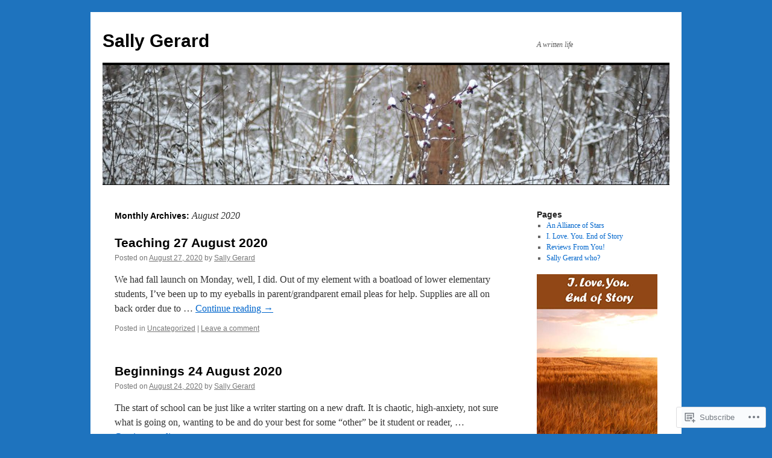

--- FILE ---
content_type: text/html; charset=UTF-8
request_url: https://sallygerard.com/2020/08/
body_size: 21586
content:
<!DOCTYPE html>
<html lang="en">
<head>
<meta charset="UTF-8" />
<title>
August | 2020 | Sally Gerard</title>
<link rel="profile" href="https://gmpg.org/xfn/11" />
<link rel="stylesheet" type="text/css" media="all" href="https://s0.wp.com/wp-content/themes/pub/twentyten/style.css?m=1659017451i&amp;ver=20190507" />
<link rel="pingback" href="https://sallygerard.com/xmlrpc.php">
<meta name='robots' content='max-image-preview:large' />

<!-- Async WordPress.com Remote Login -->
<script id="wpcom_remote_login_js">
var wpcom_remote_login_extra_auth = '';
function wpcom_remote_login_remove_dom_node_id( element_id ) {
	var dom_node = document.getElementById( element_id );
	if ( dom_node ) { dom_node.parentNode.removeChild( dom_node ); }
}
function wpcom_remote_login_remove_dom_node_classes( class_name ) {
	var dom_nodes = document.querySelectorAll( '.' + class_name );
	for ( var i = 0; i < dom_nodes.length; i++ ) {
		dom_nodes[ i ].parentNode.removeChild( dom_nodes[ i ] );
	}
}
function wpcom_remote_login_final_cleanup() {
	wpcom_remote_login_remove_dom_node_classes( "wpcom_remote_login_msg" );
	wpcom_remote_login_remove_dom_node_id( "wpcom_remote_login_key" );
	wpcom_remote_login_remove_dom_node_id( "wpcom_remote_login_validate" );
	wpcom_remote_login_remove_dom_node_id( "wpcom_remote_login_js" );
	wpcom_remote_login_remove_dom_node_id( "wpcom_request_access_iframe" );
	wpcom_remote_login_remove_dom_node_id( "wpcom_request_access_styles" );
}

// Watch for messages back from the remote login
window.addEventListener( "message", function( e ) {
	if ( e.origin === "https://r-login.wordpress.com" ) {
		var data = {};
		try {
			data = JSON.parse( e.data );
		} catch( e ) {
			wpcom_remote_login_final_cleanup();
			return;
		}

		if ( data.msg === 'LOGIN' ) {
			// Clean up the login check iframe
			wpcom_remote_login_remove_dom_node_id( "wpcom_remote_login_key" );

			var id_regex = new RegExp( /^[0-9]+$/ );
			var token_regex = new RegExp( /^.*|.*|.*$/ );
			if (
				token_regex.test( data.token )
				&& id_regex.test( data.wpcomid )
			) {
				// We have everything we need to ask for a login
				var script = document.createElement( "script" );
				script.setAttribute( "id", "wpcom_remote_login_validate" );
				script.src = '/remote-login.php?wpcom_remote_login=validate'
					+ '&wpcomid=' + data.wpcomid
					+ '&token=' + encodeURIComponent( data.token )
					+ '&host=' + window.location.protocol
					+ '//' + window.location.hostname
					+ '&postid=4242'
					+ '&is_singular=';
				document.body.appendChild( script );
			}

			return;
		}

		// Safari ITP, not logged in, so redirect
		if ( data.msg === 'LOGIN-REDIRECT' ) {
			window.location = 'https://wordpress.com/log-in?redirect_to=' + window.location.href;
			return;
		}

		// Safari ITP, storage access failed, remove the request
		if ( data.msg === 'LOGIN-REMOVE' ) {
			var css_zap = 'html { -webkit-transition: margin-top 1s; transition: margin-top 1s; } /* 9001 */ html { margin-top: 0 !important; } * html body { margin-top: 0 !important; } @media screen and ( max-width: 782px ) { html { margin-top: 0 !important; } * html body { margin-top: 0 !important; } }';
			var style_zap = document.createElement( 'style' );
			style_zap.type = 'text/css';
			style_zap.appendChild( document.createTextNode( css_zap ) );
			document.body.appendChild( style_zap );

			var e = document.getElementById( 'wpcom_request_access_iframe' );
			e.parentNode.removeChild( e );

			document.cookie = 'wordpress_com_login_access=denied; path=/; max-age=31536000';

			return;
		}

		// Safari ITP
		if ( data.msg === 'REQUEST_ACCESS' ) {
			console.log( 'request access: safari' );

			// Check ITP iframe enable/disable knob
			if ( wpcom_remote_login_extra_auth !== 'safari_itp_iframe' ) {
				return;
			}

			// If we are in a "private window" there is no ITP.
			var private_window = false;
			try {
				var opendb = window.openDatabase( null, null, null, null );
			} catch( e ) {
				private_window = true;
			}

			if ( private_window ) {
				console.log( 'private window' );
				return;
			}

			var iframe = document.createElement( 'iframe' );
			iframe.id = 'wpcom_request_access_iframe';
			iframe.setAttribute( 'scrolling', 'no' );
			iframe.setAttribute( 'sandbox', 'allow-storage-access-by-user-activation allow-scripts allow-same-origin allow-top-navigation-by-user-activation' );
			iframe.src = 'https://r-login.wordpress.com/remote-login.php?wpcom_remote_login=request_access&origin=' + encodeURIComponent( data.origin ) + '&wpcomid=' + encodeURIComponent( data.wpcomid );

			var css = 'html { -webkit-transition: margin-top 1s; transition: margin-top 1s; } /* 9001 */ html { margin-top: 46px !important; } * html body { margin-top: 46px !important; } @media screen and ( max-width: 660px ) { html { margin-top: 71px !important; } * html body { margin-top: 71px !important; } #wpcom_request_access_iframe { display: block; height: 71px !important; } } #wpcom_request_access_iframe { border: 0px; height: 46px; position: fixed; top: 0; left: 0; width: 100%; min-width: 100%; z-index: 99999; background: #23282d; } ';

			var style = document.createElement( 'style' );
			style.type = 'text/css';
			style.id = 'wpcom_request_access_styles';
			style.appendChild( document.createTextNode( css ) );
			document.body.appendChild( style );

			document.body.appendChild( iframe );
		}

		if ( data.msg === 'DONE' ) {
			wpcom_remote_login_final_cleanup();
		}
	}
}, false );

// Inject the remote login iframe after the page has had a chance to load
// more critical resources
window.addEventListener( "DOMContentLoaded", function( e ) {
	var iframe = document.createElement( "iframe" );
	iframe.style.display = "none";
	iframe.setAttribute( "scrolling", "no" );
	iframe.setAttribute( "id", "wpcom_remote_login_key" );
	iframe.src = "https://r-login.wordpress.com/remote-login.php"
		+ "?wpcom_remote_login=key"
		+ "&origin=aHR0cHM6Ly9zYWxseWdlcmFyZC5jb20%3D"
		+ "&wpcomid=46935626"
		+ "&time=" + Math.floor( Date.now() / 1000 );
	document.body.appendChild( iframe );
}, false );
</script>
<link rel='dns-prefetch' href='//s0.wp.com' />
<link rel="alternate" type="application/rss+xml" title="Sally Gerard &raquo; Feed" href="https://sallygerard.com/feed/" />
<link rel="alternate" type="application/rss+xml" title="Sally Gerard &raquo; Comments Feed" href="https://sallygerard.com/comments/feed/" />
	<script type="text/javascript">
		/* <![CDATA[ */
		function addLoadEvent(func) {
			var oldonload = window.onload;
			if (typeof window.onload != 'function') {
				window.onload = func;
			} else {
				window.onload = function () {
					oldonload();
					func();
				}
			}
		}
		/* ]]> */
	</script>
	<style id='wp-emoji-styles-inline-css'>

	img.wp-smiley, img.emoji {
		display: inline !important;
		border: none !important;
		box-shadow: none !important;
		height: 1em !important;
		width: 1em !important;
		margin: 0 0.07em !important;
		vertical-align: -0.1em !important;
		background: none !important;
		padding: 0 !important;
	}
/*# sourceURL=wp-emoji-styles-inline-css */
</style>
<link crossorigin='anonymous' rel='stylesheet' id='all-css-2-1' href='/wp-content/plugins/gutenberg-core/v22.2.0/build/styles/block-library/style.css?m=1764855221i&cssminify=yes' type='text/css' media='all' />
<style id='wp-block-library-inline-css'>
.has-text-align-justify {
	text-align:justify;
}
.has-text-align-justify{text-align:justify;}

/*# sourceURL=wp-block-library-inline-css */
</style><style id='global-styles-inline-css'>
:root{--wp--preset--aspect-ratio--square: 1;--wp--preset--aspect-ratio--4-3: 4/3;--wp--preset--aspect-ratio--3-4: 3/4;--wp--preset--aspect-ratio--3-2: 3/2;--wp--preset--aspect-ratio--2-3: 2/3;--wp--preset--aspect-ratio--16-9: 16/9;--wp--preset--aspect-ratio--9-16: 9/16;--wp--preset--color--black: #000;--wp--preset--color--cyan-bluish-gray: #abb8c3;--wp--preset--color--white: #fff;--wp--preset--color--pale-pink: #f78da7;--wp--preset--color--vivid-red: #cf2e2e;--wp--preset--color--luminous-vivid-orange: #ff6900;--wp--preset--color--luminous-vivid-amber: #fcb900;--wp--preset--color--light-green-cyan: #7bdcb5;--wp--preset--color--vivid-green-cyan: #00d084;--wp--preset--color--pale-cyan-blue: #8ed1fc;--wp--preset--color--vivid-cyan-blue: #0693e3;--wp--preset--color--vivid-purple: #9b51e0;--wp--preset--color--blue: #0066cc;--wp--preset--color--medium-gray: #666;--wp--preset--color--light-gray: #f1f1f1;--wp--preset--gradient--vivid-cyan-blue-to-vivid-purple: linear-gradient(135deg,rgb(6,147,227) 0%,rgb(155,81,224) 100%);--wp--preset--gradient--light-green-cyan-to-vivid-green-cyan: linear-gradient(135deg,rgb(122,220,180) 0%,rgb(0,208,130) 100%);--wp--preset--gradient--luminous-vivid-amber-to-luminous-vivid-orange: linear-gradient(135deg,rgb(252,185,0) 0%,rgb(255,105,0) 100%);--wp--preset--gradient--luminous-vivid-orange-to-vivid-red: linear-gradient(135deg,rgb(255,105,0) 0%,rgb(207,46,46) 100%);--wp--preset--gradient--very-light-gray-to-cyan-bluish-gray: linear-gradient(135deg,rgb(238,238,238) 0%,rgb(169,184,195) 100%);--wp--preset--gradient--cool-to-warm-spectrum: linear-gradient(135deg,rgb(74,234,220) 0%,rgb(151,120,209) 20%,rgb(207,42,186) 40%,rgb(238,44,130) 60%,rgb(251,105,98) 80%,rgb(254,248,76) 100%);--wp--preset--gradient--blush-light-purple: linear-gradient(135deg,rgb(255,206,236) 0%,rgb(152,150,240) 100%);--wp--preset--gradient--blush-bordeaux: linear-gradient(135deg,rgb(254,205,165) 0%,rgb(254,45,45) 50%,rgb(107,0,62) 100%);--wp--preset--gradient--luminous-dusk: linear-gradient(135deg,rgb(255,203,112) 0%,rgb(199,81,192) 50%,rgb(65,88,208) 100%);--wp--preset--gradient--pale-ocean: linear-gradient(135deg,rgb(255,245,203) 0%,rgb(182,227,212) 50%,rgb(51,167,181) 100%);--wp--preset--gradient--electric-grass: linear-gradient(135deg,rgb(202,248,128) 0%,rgb(113,206,126) 100%);--wp--preset--gradient--midnight: linear-gradient(135deg,rgb(2,3,129) 0%,rgb(40,116,252) 100%);--wp--preset--font-size--small: 13px;--wp--preset--font-size--medium: 20px;--wp--preset--font-size--large: 36px;--wp--preset--font-size--x-large: 42px;--wp--preset--font-family--albert-sans: 'Albert Sans', sans-serif;--wp--preset--font-family--alegreya: Alegreya, serif;--wp--preset--font-family--arvo: Arvo, serif;--wp--preset--font-family--bodoni-moda: 'Bodoni Moda', serif;--wp--preset--font-family--bricolage-grotesque: 'Bricolage Grotesque', sans-serif;--wp--preset--font-family--cabin: Cabin, sans-serif;--wp--preset--font-family--chivo: Chivo, sans-serif;--wp--preset--font-family--commissioner: Commissioner, sans-serif;--wp--preset--font-family--cormorant: Cormorant, serif;--wp--preset--font-family--courier-prime: 'Courier Prime', monospace;--wp--preset--font-family--crimson-pro: 'Crimson Pro', serif;--wp--preset--font-family--dm-mono: 'DM Mono', monospace;--wp--preset--font-family--dm-sans: 'DM Sans', sans-serif;--wp--preset--font-family--dm-serif-display: 'DM Serif Display', serif;--wp--preset--font-family--domine: Domine, serif;--wp--preset--font-family--eb-garamond: 'EB Garamond', serif;--wp--preset--font-family--epilogue: Epilogue, sans-serif;--wp--preset--font-family--fahkwang: Fahkwang, sans-serif;--wp--preset--font-family--figtree: Figtree, sans-serif;--wp--preset--font-family--fira-sans: 'Fira Sans', sans-serif;--wp--preset--font-family--fjalla-one: 'Fjalla One', sans-serif;--wp--preset--font-family--fraunces: Fraunces, serif;--wp--preset--font-family--gabarito: Gabarito, system-ui;--wp--preset--font-family--ibm-plex-mono: 'IBM Plex Mono', monospace;--wp--preset--font-family--ibm-plex-sans: 'IBM Plex Sans', sans-serif;--wp--preset--font-family--ibarra-real-nova: 'Ibarra Real Nova', serif;--wp--preset--font-family--instrument-serif: 'Instrument Serif', serif;--wp--preset--font-family--inter: Inter, sans-serif;--wp--preset--font-family--josefin-sans: 'Josefin Sans', sans-serif;--wp--preset--font-family--jost: Jost, sans-serif;--wp--preset--font-family--libre-baskerville: 'Libre Baskerville', serif;--wp--preset--font-family--libre-franklin: 'Libre Franklin', sans-serif;--wp--preset--font-family--literata: Literata, serif;--wp--preset--font-family--lora: Lora, serif;--wp--preset--font-family--merriweather: Merriweather, serif;--wp--preset--font-family--montserrat: Montserrat, sans-serif;--wp--preset--font-family--newsreader: Newsreader, serif;--wp--preset--font-family--noto-sans-mono: 'Noto Sans Mono', sans-serif;--wp--preset--font-family--nunito: Nunito, sans-serif;--wp--preset--font-family--open-sans: 'Open Sans', sans-serif;--wp--preset--font-family--overpass: Overpass, sans-serif;--wp--preset--font-family--pt-serif: 'PT Serif', serif;--wp--preset--font-family--petrona: Petrona, serif;--wp--preset--font-family--piazzolla: Piazzolla, serif;--wp--preset--font-family--playfair-display: 'Playfair Display', serif;--wp--preset--font-family--plus-jakarta-sans: 'Plus Jakarta Sans', sans-serif;--wp--preset--font-family--poppins: Poppins, sans-serif;--wp--preset--font-family--raleway: Raleway, sans-serif;--wp--preset--font-family--roboto: Roboto, sans-serif;--wp--preset--font-family--roboto-slab: 'Roboto Slab', serif;--wp--preset--font-family--rubik: Rubik, sans-serif;--wp--preset--font-family--rufina: Rufina, serif;--wp--preset--font-family--sora: Sora, sans-serif;--wp--preset--font-family--source-sans-3: 'Source Sans 3', sans-serif;--wp--preset--font-family--source-serif-4: 'Source Serif 4', serif;--wp--preset--font-family--space-mono: 'Space Mono', monospace;--wp--preset--font-family--syne: Syne, sans-serif;--wp--preset--font-family--texturina: Texturina, serif;--wp--preset--font-family--urbanist: Urbanist, sans-serif;--wp--preset--font-family--work-sans: 'Work Sans', sans-serif;--wp--preset--spacing--20: 0.44rem;--wp--preset--spacing--30: 0.67rem;--wp--preset--spacing--40: 1rem;--wp--preset--spacing--50: 1.5rem;--wp--preset--spacing--60: 2.25rem;--wp--preset--spacing--70: 3.38rem;--wp--preset--spacing--80: 5.06rem;--wp--preset--shadow--natural: 6px 6px 9px rgba(0, 0, 0, 0.2);--wp--preset--shadow--deep: 12px 12px 50px rgba(0, 0, 0, 0.4);--wp--preset--shadow--sharp: 6px 6px 0px rgba(0, 0, 0, 0.2);--wp--preset--shadow--outlined: 6px 6px 0px -3px rgb(255, 255, 255), 6px 6px rgb(0, 0, 0);--wp--preset--shadow--crisp: 6px 6px 0px rgb(0, 0, 0);}:where(.is-layout-flex){gap: 0.5em;}:where(.is-layout-grid){gap: 0.5em;}body .is-layout-flex{display: flex;}.is-layout-flex{flex-wrap: wrap;align-items: center;}.is-layout-flex > :is(*, div){margin: 0;}body .is-layout-grid{display: grid;}.is-layout-grid > :is(*, div){margin: 0;}:where(.wp-block-columns.is-layout-flex){gap: 2em;}:where(.wp-block-columns.is-layout-grid){gap: 2em;}:where(.wp-block-post-template.is-layout-flex){gap: 1.25em;}:where(.wp-block-post-template.is-layout-grid){gap: 1.25em;}.has-black-color{color: var(--wp--preset--color--black) !important;}.has-cyan-bluish-gray-color{color: var(--wp--preset--color--cyan-bluish-gray) !important;}.has-white-color{color: var(--wp--preset--color--white) !important;}.has-pale-pink-color{color: var(--wp--preset--color--pale-pink) !important;}.has-vivid-red-color{color: var(--wp--preset--color--vivid-red) !important;}.has-luminous-vivid-orange-color{color: var(--wp--preset--color--luminous-vivid-orange) !important;}.has-luminous-vivid-amber-color{color: var(--wp--preset--color--luminous-vivid-amber) !important;}.has-light-green-cyan-color{color: var(--wp--preset--color--light-green-cyan) !important;}.has-vivid-green-cyan-color{color: var(--wp--preset--color--vivid-green-cyan) !important;}.has-pale-cyan-blue-color{color: var(--wp--preset--color--pale-cyan-blue) !important;}.has-vivid-cyan-blue-color{color: var(--wp--preset--color--vivid-cyan-blue) !important;}.has-vivid-purple-color{color: var(--wp--preset--color--vivid-purple) !important;}.has-black-background-color{background-color: var(--wp--preset--color--black) !important;}.has-cyan-bluish-gray-background-color{background-color: var(--wp--preset--color--cyan-bluish-gray) !important;}.has-white-background-color{background-color: var(--wp--preset--color--white) !important;}.has-pale-pink-background-color{background-color: var(--wp--preset--color--pale-pink) !important;}.has-vivid-red-background-color{background-color: var(--wp--preset--color--vivid-red) !important;}.has-luminous-vivid-orange-background-color{background-color: var(--wp--preset--color--luminous-vivid-orange) !important;}.has-luminous-vivid-amber-background-color{background-color: var(--wp--preset--color--luminous-vivid-amber) !important;}.has-light-green-cyan-background-color{background-color: var(--wp--preset--color--light-green-cyan) !important;}.has-vivid-green-cyan-background-color{background-color: var(--wp--preset--color--vivid-green-cyan) !important;}.has-pale-cyan-blue-background-color{background-color: var(--wp--preset--color--pale-cyan-blue) !important;}.has-vivid-cyan-blue-background-color{background-color: var(--wp--preset--color--vivid-cyan-blue) !important;}.has-vivid-purple-background-color{background-color: var(--wp--preset--color--vivid-purple) !important;}.has-black-border-color{border-color: var(--wp--preset--color--black) !important;}.has-cyan-bluish-gray-border-color{border-color: var(--wp--preset--color--cyan-bluish-gray) !important;}.has-white-border-color{border-color: var(--wp--preset--color--white) !important;}.has-pale-pink-border-color{border-color: var(--wp--preset--color--pale-pink) !important;}.has-vivid-red-border-color{border-color: var(--wp--preset--color--vivid-red) !important;}.has-luminous-vivid-orange-border-color{border-color: var(--wp--preset--color--luminous-vivid-orange) !important;}.has-luminous-vivid-amber-border-color{border-color: var(--wp--preset--color--luminous-vivid-amber) !important;}.has-light-green-cyan-border-color{border-color: var(--wp--preset--color--light-green-cyan) !important;}.has-vivid-green-cyan-border-color{border-color: var(--wp--preset--color--vivid-green-cyan) !important;}.has-pale-cyan-blue-border-color{border-color: var(--wp--preset--color--pale-cyan-blue) !important;}.has-vivid-cyan-blue-border-color{border-color: var(--wp--preset--color--vivid-cyan-blue) !important;}.has-vivid-purple-border-color{border-color: var(--wp--preset--color--vivid-purple) !important;}.has-vivid-cyan-blue-to-vivid-purple-gradient-background{background: var(--wp--preset--gradient--vivid-cyan-blue-to-vivid-purple) !important;}.has-light-green-cyan-to-vivid-green-cyan-gradient-background{background: var(--wp--preset--gradient--light-green-cyan-to-vivid-green-cyan) !important;}.has-luminous-vivid-amber-to-luminous-vivid-orange-gradient-background{background: var(--wp--preset--gradient--luminous-vivid-amber-to-luminous-vivid-orange) !important;}.has-luminous-vivid-orange-to-vivid-red-gradient-background{background: var(--wp--preset--gradient--luminous-vivid-orange-to-vivid-red) !important;}.has-very-light-gray-to-cyan-bluish-gray-gradient-background{background: var(--wp--preset--gradient--very-light-gray-to-cyan-bluish-gray) !important;}.has-cool-to-warm-spectrum-gradient-background{background: var(--wp--preset--gradient--cool-to-warm-spectrum) !important;}.has-blush-light-purple-gradient-background{background: var(--wp--preset--gradient--blush-light-purple) !important;}.has-blush-bordeaux-gradient-background{background: var(--wp--preset--gradient--blush-bordeaux) !important;}.has-luminous-dusk-gradient-background{background: var(--wp--preset--gradient--luminous-dusk) !important;}.has-pale-ocean-gradient-background{background: var(--wp--preset--gradient--pale-ocean) !important;}.has-electric-grass-gradient-background{background: var(--wp--preset--gradient--electric-grass) !important;}.has-midnight-gradient-background{background: var(--wp--preset--gradient--midnight) !important;}.has-small-font-size{font-size: var(--wp--preset--font-size--small) !important;}.has-medium-font-size{font-size: var(--wp--preset--font-size--medium) !important;}.has-large-font-size{font-size: var(--wp--preset--font-size--large) !important;}.has-x-large-font-size{font-size: var(--wp--preset--font-size--x-large) !important;}.has-albert-sans-font-family{font-family: var(--wp--preset--font-family--albert-sans) !important;}.has-alegreya-font-family{font-family: var(--wp--preset--font-family--alegreya) !important;}.has-arvo-font-family{font-family: var(--wp--preset--font-family--arvo) !important;}.has-bodoni-moda-font-family{font-family: var(--wp--preset--font-family--bodoni-moda) !important;}.has-bricolage-grotesque-font-family{font-family: var(--wp--preset--font-family--bricolage-grotesque) !important;}.has-cabin-font-family{font-family: var(--wp--preset--font-family--cabin) !important;}.has-chivo-font-family{font-family: var(--wp--preset--font-family--chivo) !important;}.has-commissioner-font-family{font-family: var(--wp--preset--font-family--commissioner) !important;}.has-cormorant-font-family{font-family: var(--wp--preset--font-family--cormorant) !important;}.has-courier-prime-font-family{font-family: var(--wp--preset--font-family--courier-prime) !important;}.has-crimson-pro-font-family{font-family: var(--wp--preset--font-family--crimson-pro) !important;}.has-dm-mono-font-family{font-family: var(--wp--preset--font-family--dm-mono) !important;}.has-dm-sans-font-family{font-family: var(--wp--preset--font-family--dm-sans) !important;}.has-dm-serif-display-font-family{font-family: var(--wp--preset--font-family--dm-serif-display) !important;}.has-domine-font-family{font-family: var(--wp--preset--font-family--domine) !important;}.has-eb-garamond-font-family{font-family: var(--wp--preset--font-family--eb-garamond) !important;}.has-epilogue-font-family{font-family: var(--wp--preset--font-family--epilogue) !important;}.has-fahkwang-font-family{font-family: var(--wp--preset--font-family--fahkwang) !important;}.has-figtree-font-family{font-family: var(--wp--preset--font-family--figtree) !important;}.has-fira-sans-font-family{font-family: var(--wp--preset--font-family--fira-sans) !important;}.has-fjalla-one-font-family{font-family: var(--wp--preset--font-family--fjalla-one) !important;}.has-fraunces-font-family{font-family: var(--wp--preset--font-family--fraunces) !important;}.has-gabarito-font-family{font-family: var(--wp--preset--font-family--gabarito) !important;}.has-ibm-plex-mono-font-family{font-family: var(--wp--preset--font-family--ibm-plex-mono) !important;}.has-ibm-plex-sans-font-family{font-family: var(--wp--preset--font-family--ibm-plex-sans) !important;}.has-ibarra-real-nova-font-family{font-family: var(--wp--preset--font-family--ibarra-real-nova) !important;}.has-instrument-serif-font-family{font-family: var(--wp--preset--font-family--instrument-serif) !important;}.has-inter-font-family{font-family: var(--wp--preset--font-family--inter) !important;}.has-josefin-sans-font-family{font-family: var(--wp--preset--font-family--josefin-sans) !important;}.has-jost-font-family{font-family: var(--wp--preset--font-family--jost) !important;}.has-libre-baskerville-font-family{font-family: var(--wp--preset--font-family--libre-baskerville) !important;}.has-libre-franklin-font-family{font-family: var(--wp--preset--font-family--libre-franklin) !important;}.has-literata-font-family{font-family: var(--wp--preset--font-family--literata) !important;}.has-lora-font-family{font-family: var(--wp--preset--font-family--lora) !important;}.has-merriweather-font-family{font-family: var(--wp--preset--font-family--merriweather) !important;}.has-montserrat-font-family{font-family: var(--wp--preset--font-family--montserrat) !important;}.has-newsreader-font-family{font-family: var(--wp--preset--font-family--newsreader) !important;}.has-noto-sans-mono-font-family{font-family: var(--wp--preset--font-family--noto-sans-mono) !important;}.has-nunito-font-family{font-family: var(--wp--preset--font-family--nunito) !important;}.has-open-sans-font-family{font-family: var(--wp--preset--font-family--open-sans) !important;}.has-overpass-font-family{font-family: var(--wp--preset--font-family--overpass) !important;}.has-pt-serif-font-family{font-family: var(--wp--preset--font-family--pt-serif) !important;}.has-petrona-font-family{font-family: var(--wp--preset--font-family--petrona) !important;}.has-piazzolla-font-family{font-family: var(--wp--preset--font-family--piazzolla) !important;}.has-playfair-display-font-family{font-family: var(--wp--preset--font-family--playfair-display) !important;}.has-plus-jakarta-sans-font-family{font-family: var(--wp--preset--font-family--plus-jakarta-sans) !important;}.has-poppins-font-family{font-family: var(--wp--preset--font-family--poppins) !important;}.has-raleway-font-family{font-family: var(--wp--preset--font-family--raleway) !important;}.has-roboto-font-family{font-family: var(--wp--preset--font-family--roboto) !important;}.has-roboto-slab-font-family{font-family: var(--wp--preset--font-family--roboto-slab) !important;}.has-rubik-font-family{font-family: var(--wp--preset--font-family--rubik) !important;}.has-rufina-font-family{font-family: var(--wp--preset--font-family--rufina) !important;}.has-sora-font-family{font-family: var(--wp--preset--font-family--sora) !important;}.has-source-sans-3-font-family{font-family: var(--wp--preset--font-family--source-sans-3) !important;}.has-source-serif-4-font-family{font-family: var(--wp--preset--font-family--source-serif-4) !important;}.has-space-mono-font-family{font-family: var(--wp--preset--font-family--space-mono) !important;}.has-syne-font-family{font-family: var(--wp--preset--font-family--syne) !important;}.has-texturina-font-family{font-family: var(--wp--preset--font-family--texturina) !important;}.has-urbanist-font-family{font-family: var(--wp--preset--font-family--urbanist) !important;}.has-work-sans-font-family{font-family: var(--wp--preset--font-family--work-sans) !important;}
/*# sourceURL=global-styles-inline-css */
</style>

<style id='classic-theme-styles-inline-css'>
/*! This file is auto-generated */
.wp-block-button__link{color:#fff;background-color:#32373c;border-radius:9999px;box-shadow:none;text-decoration:none;padding:calc(.667em + 2px) calc(1.333em + 2px);font-size:1.125em}.wp-block-file__button{background:#32373c;color:#fff;text-decoration:none}
/*# sourceURL=/wp-includes/css/classic-themes.min.css */
</style>
<link crossorigin='anonymous' rel='stylesheet' id='all-css-4-1' href='/_static/??-eJyNj9EKwjAMRX/INHSKzgfxW9YuaLXZytI69vdmG6ggiC95ONxzk+CYwPddpi5jiuUSOkHfu9j7u2BlbG0sSOAUCQZ6mB22QfIrAZKnSMaLbPCjiAu8uwZSzqnJc4KpDQ1FYo390sakDjiXBhIBnRwKQ76qKF/eijEVh3lUMCnF9cD/sssXsOychTOf7L629baqjofbEz0ua3Y=&cssminify=yes' type='text/css' media='all' />
<style id='jetpack_facebook_likebox-inline-css'>
.widget_facebook_likebox {
	overflow: hidden;
}

/*# sourceURL=/wp-content/mu-plugins/jetpack-plugin/sun/modules/widgets/facebook-likebox/style.css */
</style>
<link crossorigin='anonymous' rel='stylesheet' id='all-css-6-1' href='/_static/??-eJzTLy/QTc7PK0nNK9HPLdUtyClNz8wr1i9KTcrJTwcy0/WTi5G5ekCujj52Temp+bo5+cmJJZn5eSgc3bScxMwikFb7XFtDE1NLExMLc0OTLACohS2q&cssminify=yes' type='text/css' media='all' />
<style id='jetpack-global-styles-frontend-style-inline-css'>
:root { --font-headings: unset; --font-base: unset; --font-headings-default: -apple-system,BlinkMacSystemFont,"Segoe UI",Roboto,Oxygen-Sans,Ubuntu,Cantarell,"Helvetica Neue",sans-serif; --font-base-default: -apple-system,BlinkMacSystemFont,"Segoe UI",Roboto,Oxygen-Sans,Ubuntu,Cantarell,"Helvetica Neue",sans-serif;}
/*# sourceURL=jetpack-global-styles-frontend-style-inline-css */
</style>
<link crossorigin='anonymous' rel='stylesheet' id='all-css-8-1' href='/wp-content/themes/h4/global.css?m=1420737423i&cssminify=yes' type='text/css' media='all' />
<script type="text/javascript" id="wpcom-actionbar-placeholder-js-extra">
/* <![CDATA[ */
var actionbardata = {"siteID":"46935626","postID":"0","siteURL":"https://sallygerard.com","xhrURL":"https://sallygerard.com/wp-admin/admin-ajax.php","nonce":"bdae942ed4","isLoggedIn":"","statusMessage":"","subsEmailDefault":"instantly","proxyScriptUrl":"https://s0.wp.com/wp-content/js/wpcom-proxy-request.js?m=1513050504i&amp;ver=20211021","i18n":{"followedText":"New posts from this site will now appear in your \u003Ca href=\"https://wordpress.com/reader\"\u003EReader\u003C/a\u003E","foldBar":"Collapse this bar","unfoldBar":"Expand this bar","shortLinkCopied":"Shortlink copied to clipboard."}};
//# sourceURL=wpcom-actionbar-placeholder-js-extra
/* ]]> */
</script>
<script type="text/javascript" id="jetpack-mu-wpcom-settings-js-before">
/* <![CDATA[ */
var JETPACK_MU_WPCOM_SETTINGS = {"assetsUrl":"https://s0.wp.com/wp-content/mu-plugins/jetpack-mu-wpcom-plugin/sun/jetpack_vendor/automattic/jetpack-mu-wpcom/src/build/"};
//# sourceURL=jetpack-mu-wpcom-settings-js-before
/* ]]> */
</script>
<script crossorigin='anonymous' type='text/javascript'  src='/wp-content/js/rlt-proxy.js?m=1720530689i'></script>
<script type="text/javascript" id="rlt-proxy-js-after">
/* <![CDATA[ */
	rltInitialize( {"token":null,"iframeOrigins":["https:\/\/widgets.wp.com"]} );
//# sourceURL=rlt-proxy-js-after
/* ]]> */
</script>
<link rel="EditURI" type="application/rsd+xml" title="RSD" href="https://sygoerner.wordpress.com/xmlrpc.php?rsd" />
<meta name="generator" content="WordPress.com" />

<!-- Jetpack Open Graph Tags -->
<meta property="og:type" content="website" />
<meta property="og:title" content="August 2020 &#8211; Sally Gerard" />
<meta property="og:site_name" content="Sally Gerard" />
<meta property="og:image" content="https://secure.gravatar.com/blavatar/ac662266cf83b87d22569863e3cfff05e99b1268b390d17a1a3913bd6dc19a1a?s=200&#038;ts=1768141694" />
<meta property="og:image:width" content="200" />
<meta property="og:image:height" content="200" />
<meta property="og:image:alt" content="" />
<meta property="og:locale" content="en_US" />
<meta name="twitter:creator" content="@mssallygerard" />

<!-- End Jetpack Open Graph Tags -->
<link rel="shortcut icon" type="image/x-icon" href="https://secure.gravatar.com/blavatar/ac662266cf83b87d22569863e3cfff05e99b1268b390d17a1a3913bd6dc19a1a?s=32" sizes="16x16" />
<link rel="icon" type="image/x-icon" href="https://secure.gravatar.com/blavatar/ac662266cf83b87d22569863e3cfff05e99b1268b390d17a1a3913bd6dc19a1a?s=32" sizes="16x16" />
<link rel="apple-touch-icon" href="https://secure.gravatar.com/blavatar/ac662266cf83b87d22569863e3cfff05e99b1268b390d17a1a3913bd6dc19a1a?s=114" />
<link rel='openid.server' href='https://sallygerard.com/?openidserver=1' />
<link rel='openid.delegate' href='https://sallygerard.com/' />
<link rel="search" type="application/opensearchdescription+xml" href="https://sallygerard.com/osd.xml" title="Sally Gerard" />
<link rel="search" type="application/opensearchdescription+xml" href="https://s1.wp.com/opensearch.xml" title="WordPress.com" />
<meta name="theme-color" content="#1e73be" />
		<style type="text/css">
			.recentcomments a {
				display: inline !important;
				padding: 0 !important;
				margin: 0 !important;
			}

			table.recentcommentsavatartop img.avatar, table.recentcommentsavatarend img.avatar {
				border: 0px;
				margin: 0;
			}

			table.recentcommentsavatartop a, table.recentcommentsavatarend a {
				border: 0px !important;
				background-color: transparent !important;
			}

			td.recentcommentsavatarend, td.recentcommentsavatartop {
				padding: 0px 0px 1px 0px;
				margin: 0px;
			}

			td.recentcommentstextend {
				border: none !important;
				padding: 0px 0px 2px 10px;
			}

			.rtl td.recentcommentstextend {
				padding: 0px 10px 2px 0px;
			}

			td.recentcommentstexttop {
				border: none;
				padding: 0px 0px 0px 10px;
			}

			.rtl td.recentcommentstexttop {
				padding: 0px 10px 0px 0px;
			}
		</style>
		<meta name="description" content="5 posts published by Sally Gerard during August 2020" />
<style type="text/css" id="custom-background-css">
body.custom-background { background-color: #1e73be; }
</style>
	<link crossorigin='anonymous' rel='stylesheet' id='all-css-0-3' href='/_static/??-eJydjcsKAjEMRX/IMfgYBxfip0hNQ+lMm5Smob8/CiouxeU5XM6FXgYUbsQNsg0lWYisMFMrDpcXgxrDLTLCPQkuCtpjobpF1Q38HMjiLZECuiqmlD6bt/iz16MP1BSCiK/k/ONBv+hZvebLbhoP++l8Oo7zCp0CW7U=&cssminify=yes' type='text/css' media='all' />
</head>

<body class="archive date custom-background wp-theme-pubtwentyten customizer-styles-applied single-author jetpack-reblog-enabled">
<div id="wrapper" class="hfeed">
	<div id="header">
		<div id="masthead">
			<div id="branding" role="banner">
								<div id="site-title">
					<span>
						<a href="https://sallygerard.com/" title="Sally Gerard" rel="home">Sally Gerard</a>
					</span>
				</div>
				<div id="site-description">A written life</div>

									<a class="home-link" href="https://sallygerard.com/" title="Sally Gerard" rel="home">
						<img src="https://sygoerner.wordpress.com/wp-content/themes/pub/twentyten/images/headers/berries.jpg?m=1610459589i" width="940" height="198" alt="" />
					</a>
								</div><!-- #branding -->

			<div id="access" role="navigation">
								<div class="skip-link screen-reader-text"><a href="#content" title="Skip to content">Skip to content</a></div>
							</div><!-- #access -->
		</div><!-- #masthead -->
	</div><!-- #header -->

	<div id="main">

		<div id="container">
			<div id="content" role="main">


			<h1 class="page-title">
			Monthly Archives: <span>August 2020</span>			</h1>





	
			<div id="post-4242" class="post-4242 post type-post status-publish format-standard hentry category-uncategorized">
			<h2 class="entry-title"><a href="https://sallygerard.com/2020/08/27/teaching-27-august-2020/" rel="bookmark">Teaching 27 August&nbsp;2020</a></h2>

			<div class="entry-meta">
				<span class="meta-prep meta-prep-author">Posted on</span> <a href="https://sallygerard.com/2020/08/27/teaching-27-august-2020/" title="1:49 pm" rel="bookmark"><span class="entry-date">August 27, 2020</span></a> <span class="meta-sep">by</span> <span class="author vcard"><a class="url fn n" href="https://sallygerard.com/author/sallybak/" title="View all posts by Sally Gerard">Sally Gerard</a></span>			</div><!-- .entry-meta -->

					<div class="entry-summary">
				<p>We had fall launch on Monday, well, I did. Out of my element with a boatload of lower elementary students, I&#8217;ve been up to my eyeballs in parent/grandparent email pleas for help. Supplies are all on back order due to &hellip; <a href="https://sallygerard.com/2020/08/27/teaching-27-august-2020/">Continue reading <span class="meta-nav">&rarr;</span></a></p>
			</div><!-- .entry-summary -->
	
			<div class="entry-utility">
													<span class="cat-links">
						<span class="entry-utility-prep entry-utility-prep-cat-links">Posted in</span> <a href="https://sallygerard.com/category/uncategorized/" rel="category tag">Uncategorized</a>					</span>
					<span class="meta-sep">|</span>
				
				
				<span class="comments-link"><a href="https://sallygerard.com/2020/08/27/teaching-27-august-2020/#respond">Leave a comment</a></span>

							</div><!-- .entry-utility -->
		</div><!-- #post-4242 -->

		
	

	
			<div id="post-4236" class="post-4236 post type-post status-publish format-standard hentry category-uncategorized">
			<h2 class="entry-title"><a href="https://sallygerard.com/2020/08/24/beginnings-24-august-2020/" rel="bookmark">Beginnings 24 August&nbsp;2020</a></h2>

			<div class="entry-meta">
				<span class="meta-prep meta-prep-author">Posted on</span> <a href="https://sallygerard.com/2020/08/24/beginnings-24-august-2020/" title="3:58 am" rel="bookmark"><span class="entry-date">August 24, 2020</span></a> <span class="meta-sep">by</span> <span class="author vcard"><a class="url fn n" href="https://sallygerard.com/author/sallybak/" title="View all posts by Sally Gerard">Sally Gerard</a></span>			</div><!-- .entry-meta -->

					<div class="entry-summary">
				<p>The start of school can be just like a writer starting on a new draft. It is chaotic, high-anxiety, not sure what is going on, wanting to be and do your best for some “other” be it student or reader, &hellip; <a href="https://sallygerard.com/2020/08/24/beginnings-24-august-2020/">Continue reading <span class="meta-nav">&rarr;</span></a></p>
			</div><!-- .entry-summary -->
	
			<div class="entry-utility">
													<span class="cat-links">
						<span class="entry-utility-prep entry-utility-prep-cat-links">Posted in</span> <a href="https://sallygerard.com/category/uncategorized/" rel="category tag">Uncategorized</a>					</span>
					<span class="meta-sep">|</span>
				
				
				<span class="comments-link"><a href="https://sallygerard.com/2020/08/24/beginnings-24-august-2020/#respond">Leave a comment</a></span>

							</div><!-- .entry-utility -->
		</div><!-- #post-4236 -->

		
	

	
			<div id="post-4228" class="post-4228 post type-post status-publish format-standard hentry category-uncategorized">
			<h2 class="entry-title"><a href="https://sallygerard.com/2020/08/11/hike-season-ends-11-august-2020/" rel="bookmark">Hike Season Ends 11 August&nbsp;2020</a></h2>

			<div class="entry-meta">
				<span class="meta-prep meta-prep-author">Posted on</span> <a href="https://sallygerard.com/2020/08/11/hike-season-ends-11-august-2020/" title="4:12 pm" rel="bookmark"><span class="entry-date">August 11, 2020</span></a> <span class="meta-sep">by</span> <span class="author vcard"><a class="url fn n" href="https://sallygerard.com/author/sallybak/" title="View all posts by Sally Gerard">Sally Gerard</a></span>			</div><!-- .entry-meta -->

					<div class="entry-summary">
				<p>From the first hike on May 27th, to the last on August 5th, they&#8217;ve all been a glorious adventure in the woods on the mountains of Colorado. Starting with an old favorite, Mule Deer Trail, we saw moose and came &hellip; <a href="https://sallygerard.com/2020/08/11/hike-season-ends-11-august-2020/">Continue reading <span class="meta-nav">&rarr;</span></a></p>
			</div><!-- .entry-summary -->
	
			<div class="entry-utility">
													<span class="cat-links">
						<span class="entry-utility-prep entry-utility-prep-cat-links">Posted in</span> <a href="https://sallygerard.com/category/uncategorized/" rel="category tag">Uncategorized</a>					</span>
					<span class="meta-sep">|</span>
				
				
				<span class="comments-link"><a href="https://sallygerard.com/2020/08/11/hike-season-ends-11-august-2020/#respond">Leave a comment</a></span>

							</div><!-- .entry-utility -->
		</div><!-- #post-4228 -->

		
	

	
			<div id="post-4224" class="post-4224 post type-post status-publish format-standard hentry category-uncategorized">
			<h2 class="entry-title"><a href="https://sallygerard.com/2020/08/06/visions-6-august-2020/" rel="bookmark">Visions 6 August&nbsp;2020</a></h2>

			<div class="entry-meta">
				<span class="meta-prep meta-prep-author">Posted on</span> <a href="https://sallygerard.com/2020/08/06/visions-6-august-2020/" title="3:40 pm" rel="bookmark"><span class="entry-date">August 6, 2020</span></a> <span class="meta-sep">by</span> <span class="author vcard"><a class="url fn n" href="https://sallygerard.com/author/sallybak/" title="View all posts by Sally Gerard">Sally Gerard</a></span>			</div><!-- .entry-meta -->

					<div class="entry-summary">
				<p>Do you have a vision for your life? How badly do you want it? If you don’t act on it or put any energy into it, is it really a vision? A goal? What action or effort will it take &hellip; <a href="https://sallygerard.com/2020/08/06/visions-6-august-2020/">Continue reading <span class="meta-nav">&rarr;</span></a></p>
			</div><!-- .entry-summary -->
	
			<div class="entry-utility">
													<span class="cat-links">
						<span class="entry-utility-prep entry-utility-prep-cat-links">Posted in</span> <a href="https://sallygerard.com/category/uncategorized/" rel="category tag">Uncategorized</a>					</span>
					<span class="meta-sep">|</span>
				
				
				<span class="comments-link"><a href="https://sallygerard.com/2020/08/06/visions-6-august-2020/#respond">Leave a comment</a></span>

							</div><!-- .entry-utility -->
		</div><!-- #post-4224 -->

		
	

	
			<div id="post-4219" class="post-4219 post type-post status-publish format-standard hentry category-uncategorized">
			<h2 class="entry-title"><a href="https://sallygerard.com/2020/08/03/trail-use-3-august-2020/" rel="bookmark">Trail Use 3 August&nbsp;2020</a></h2>

			<div class="entry-meta">
				<span class="meta-prep meta-prep-author">Posted on</span> <a href="https://sallygerard.com/2020/08/03/trail-use-3-august-2020/" title="4:35 am" rel="bookmark"><span class="entry-date">August 3, 2020</span></a> <span class="meta-sep">by</span> <span class="author vcard"><a class="url fn n" href="https://sallygerard.com/author/sallybak/" title="View all posts by Sally Gerard">Sally Gerard</a></span>			</div><!-- .entry-meta -->

					<div class="entry-summary">
				<p>Sharing the trail with other users is a good thing. It means lots of people can get out and enjoy the mountains in various different ways: hiking, running, cycling, or on horseback. However, the different ways people hit the trail &hellip; <a href="https://sallygerard.com/2020/08/03/trail-use-3-august-2020/">Continue reading <span class="meta-nav">&rarr;</span></a></p>
			</div><!-- .entry-summary -->
	
			<div class="entry-utility">
													<span class="cat-links">
						<span class="entry-utility-prep entry-utility-prep-cat-links">Posted in</span> <a href="https://sallygerard.com/category/uncategorized/" rel="category tag">Uncategorized</a>					</span>
					<span class="meta-sep">|</span>
				
				
				<span class="comments-link"><a href="https://sallygerard.com/2020/08/03/trail-use-3-august-2020/#respond">Leave a comment</a></span>

							</div><!-- .entry-utility -->
		</div><!-- #post-4219 -->

		
	


			</div><!-- #content -->
		</div><!-- #container -->


		<div id="primary" class="widget-area" role="complementary">
						<ul class="xoxo">

<li id="pages-2" class="widget-container widget_pages"><h3 class="widget-title">Pages</h3>
			<ul>
				<li class="page_item page-item-130"><a href="https://sallygerard.com/windows-in-the-loft/">An Alliance of&nbsp;Stars</a></li>
<li class="page_item page-item-1254"><a href="https://sallygerard.com/worthy-of-love/">I. Love. You. End of&nbsp;Story</a></li>
<li class="page_item page-item-272"><a href="https://sallygerard.com/reviews-from-you/">Reviews From You!</a></li>
<li class="page_item page-item-1"><a href="https://sallygerard.com/about/">Sally Gerard who?</a></li>
			</ul>

			</li><li id="media_image-3" class="widget-container widget_media_image"><style>.widget.widget_media_image { overflow: hidden; }.widget.widget_media_image img { height: auto; max-width: 100%; }</style><a href="https://www.amazon.com/dp/B08NFJ2GLP"><img width="313" height="500" src="https://sallygerard.com/wp-content/uploads/2020/12/41a5tsxzyxl.jpg" class="image wp-image-4337 aligncenter attachment-full size-full" alt="" decoding="async" loading="lazy" style="max-width: 100%; height: auto;" srcset="https://sallygerard.com/wp-content/uploads/2020/12/41a5tsxzyxl.jpg 313w, https://sallygerard.com/wp-content/uploads/2020/12/41a5tsxzyxl.jpg?w=94&amp;h=150 94w, https://sallygerard.com/wp-content/uploads/2020/12/41a5tsxzyxl.jpg?w=188&amp;h=300 188w" sizes="(max-width: 313px) 100vw, 313px" data-attachment-id="4337" data-permalink="https://sallygerard.com/41a5tsxzyxl/" data-orig-file="https://sallygerard.com/wp-content/uploads/2020/12/41a5tsxzyxl.jpg" data-orig-size="313,500" data-comments-opened="1" data-image-meta="{&quot;aperture&quot;:&quot;0&quot;,&quot;credit&quot;:&quot;&quot;,&quot;camera&quot;:&quot;&quot;,&quot;caption&quot;:&quot;&quot;,&quot;created_timestamp&quot;:&quot;0&quot;,&quot;copyright&quot;:&quot;&quot;,&quot;focal_length&quot;:&quot;0&quot;,&quot;iso&quot;:&quot;0&quot;,&quot;shutter_speed&quot;:&quot;0&quot;,&quot;title&quot;:&quot;&quot;,&quot;orientation&quot;:&quot;0&quot;}" data-image-title="41A5TSXZYXL" data-image-description="" data-image-caption="" data-medium-file="https://sallygerard.com/wp-content/uploads/2020/12/41a5tsxzyxl.jpg?w=188" data-large-file="https://sallygerard.com/wp-content/uploads/2020/12/41a5tsxzyxl.jpg?w=313" /></a></li><li id="media_image-2" class="widget-container widget_media_image"><style>.widget.widget_media_image { overflow: hidden; }.widget.widget_media_image img { height: auto; max-width: 100%; }</style><a href="https://www.amazon.com/gp/product/B08HVZYQ86?pf_rd_r=51N4FM5PJ6NP02TZGZFN&#038;pf_rd_p=edaba0ee-c2fe-4124-9f5d-b31d6b1bfbee"><img width="194" height="300" src="https://sallygerard.com/wp-content/uploads/2020/09/alliance-of-stars.png?w=194" class="image wp-image-4257 aligncenter attachment-194x300 size-194x300" alt="" decoding="async" loading="lazy" style="max-width: 100%; height: auto;" srcset="https://sallygerard.com/wp-content/uploads/2020/09/alliance-of-stars.png?w=194 194w, https://sallygerard.com/wp-content/uploads/2020/09/alliance-of-stars.png?w=388 388w, https://sallygerard.com/wp-content/uploads/2020/09/alliance-of-stars.png?w=97 97w" sizes="(max-width: 194px) 100vw, 194px" data-attachment-id="4257" data-permalink="https://sallygerard.com/alliance-of-stars/" data-orig-file="https://sallygerard.com/wp-content/uploads/2020/09/alliance-of-stars.png" data-orig-size="1646,2550" data-comments-opened="1" data-image-meta="{&quot;aperture&quot;:&quot;0&quot;,&quot;credit&quot;:&quot;&quot;,&quot;camera&quot;:&quot;&quot;,&quot;caption&quot;:&quot;&quot;,&quot;created_timestamp&quot;:&quot;0&quot;,&quot;copyright&quot;:&quot;&quot;,&quot;focal_length&quot;:&quot;0&quot;,&quot;iso&quot;:&quot;0&quot;,&quot;shutter_speed&quot;:&quot;0&quot;,&quot;title&quot;:&quot;&quot;,&quot;orientation&quot;:&quot;0&quot;}" data-image-title="alliance of stars" data-image-description="" data-image-caption="" data-medium-file="https://sallygerard.com/wp-content/uploads/2020/09/alliance-of-stars.png?w=194" data-large-file="https://sallygerard.com/wp-content/uploads/2020/09/alliance-of-stars.png?w=640" /></a></li><li id="facebook-likebox-2" class="widget-container widget_facebook_likebox"><h3 class="widget-title"><a href="https://www.facebook.com/pages/Ms-Sally-Gerard/530365343672533">Ms Sally Gerard</a></h3>		<div id="fb-root"></div>
		<div class="fb-page" data-href="https://www.facebook.com/pages/Ms-Sally-Gerard/530365343672533" data-width="200"  data-height="432" data-hide-cover="false" data-show-facepile="true" data-tabs="false" data-hide-cta="false" data-small-header="false">
		<div class="fb-xfbml-parse-ignore"><blockquote cite="https://www.facebook.com/pages/Ms-Sally-Gerard/530365343672533"><a href="https://www.facebook.com/pages/Ms-Sally-Gerard/530365343672533">Ms Sally Gerard</a></blockquote></div>
		</div>
		</li><li id="wpcom-goodreads-2" class="widget-container widget_goodreads"><h3 class="widget-title">Goodreads</h3><div class="jetpack-goodreads-legacy-widget gr_custom_widget" id="gr_custom_widget_21548248_read"></div>
<script src="https://www.goodreads.com/review/custom_widget/21548248.Goodreads:%20read?cover_position=&#038;cover_size=small&#038;num_books=5&#038;order=d&#038;shelf=read&#038;sort=date_added&#038;widget_bg_transparent=&#038;widget_id=21548248_read"></script>
</li><li id="twitter_timeline-2" class="widget-container widget_twitter_timeline"><h3 class="widget-title">Twitter @mssallygerard</h3><a class="twitter-timeline" data-width="225" data-height="400" data-theme="light" data-border-color="#e8e8e8" data-tweet-limit="2" data-lang="EN" data-partner="jetpack" data-widget-id="" href="https://twitter.com/">My Tweets</a></li>
		<li id="recent-posts-3" class="widget-container widget_recent_entries">
		<h3 class="widget-title">Recent Posts</h3>
		<ul>
											<li>
					<a href="https://sallygerard.com/2025/03/24/my-little-sister-cathy/">My Little Sister,&nbsp;Cathy</a>
									</li>
											<li>
					<a href="https://sallygerard.com/2025/02/07/the-outhouse/">The Outhouse</a>
									</li>
											<li>
					<a href="https://sallygerard.com/2024/01/27/grandpas-house/">Grandpa&#8217;s House</a>
									</li>
											<li>
					<a href="https://sallygerard.com/2023/12/28/indian-and-the-helicopter/">Indian and the&nbsp;Helicopter</a>
									</li>
											<li>
					<a href="https://sallygerard.com/2023/03/24/cathy-24-march-2023/">Cathy 24 March&nbsp;2023</a>
									</li>
					</ul>

		</li><li id="archives-2" class="widget-container widget_archive"><h3 class="widget-title">Archives</h3>
			<ul>
					<li><a href='https://sallygerard.com/2025/03/'>March 2025</a></li>
	<li><a href='https://sallygerard.com/2025/02/'>February 2025</a></li>
	<li><a href='https://sallygerard.com/2024/01/'>January 2024</a></li>
	<li><a href='https://sallygerard.com/2023/12/'>December 2023</a></li>
	<li><a href='https://sallygerard.com/2023/03/'>March 2023</a></li>
	<li><a href='https://sallygerard.com/2022/11/'>November 2022</a></li>
	<li><a href='https://sallygerard.com/2022/09/'>September 2022</a></li>
	<li><a href='https://sallygerard.com/2022/08/'>August 2022</a></li>
	<li><a href='https://sallygerard.com/2022/07/'>July 2022</a></li>
	<li><a href='https://sallygerard.com/2022/06/'>June 2022</a></li>
	<li><a href='https://sallygerard.com/2022/04/'>April 2022</a></li>
	<li><a href='https://sallygerard.com/2022/03/'>March 2022</a></li>
	<li><a href='https://sallygerard.com/2022/02/'>February 2022</a></li>
	<li><a href='https://sallygerard.com/2022/01/'>January 2022</a></li>
	<li><a href='https://sallygerard.com/2021/12/'>December 2021</a></li>
	<li><a href='https://sallygerard.com/2021/11/'>November 2021</a></li>
	<li><a href='https://sallygerard.com/2021/09/'>September 2021</a></li>
	<li><a href='https://sallygerard.com/2021/08/'>August 2021</a></li>
	<li><a href='https://sallygerard.com/2021/07/'>July 2021</a></li>
	<li><a href='https://sallygerard.com/2021/06/'>June 2021</a></li>
	<li><a href='https://sallygerard.com/2021/05/'>May 2021</a></li>
	<li><a href='https://sallygerard.com/2021/04/'>April 2021</a></li>
	<li><a href='https://sallygerard.com/2021/03/'>March 2021</a></li>
	<li><a href='https://sallygerard.com/2021/02/'>February 2021</a></li>
	<li><a href='https://sallygerard.com/2021/01/'>January 2021</a></li>
	<li><a href='https://sallygerard.com/2020/12/'>December 2020</a></li>
	<li><a href='https://sallygerard.com/2020/11/'>November 2020</a></li>
	<li><a href='https://sallygerard.com/2020/10/'>October 2020</a></li>
	<li><a href='https://sallygerard.com/2020/09/'>September 2020</a></li>
	<li><a href='https://sallygerard.com/2020/08/' aria-current="page">August 2020</a></li>
	<li><a href='https://sallygerard.com/2020/07/'>July 2020</a></li>
	<li><a href='https://sallygerard.com/2020/06/'>June 2020</a></li>
	<li><a href='https://sallygerard.com/2020/05/'>May 2020</a></li>
	<li><a href='https://sallygerard.com/2020/04/'>April 2020</a></li>
	<li><a href='https://sallygerard.com/2020/03/'>March 2020</a></li>
	<li><a href='https://sallygerard.com/2020/02/'>February 2020</a></li>
	<li><a href='https://sallygerard.com/2020/01/'>January 2020</a></li>
	<li><a href='https://sallygerard.com/2019/12/'>December 2019</a></li>
	<li><a href='https://sallygerard.com/2019/11/'>November 2019</a></li>
	<li><a href='https://sallygerard.com/2019/10/'>October 2019</a></li>
	<li><a href='https://sallygerard.com/2019/09/'>September 2019</a></li>
	<li><a href='https://sallygerard.com/2019/08/'>August 2019</a></li>
	<li><a href='https://sallygerard.com/2019/07/'>July 2019</a></li>
	<li><a href='https://sallygerard.com/2019/06/'>June 2019</a></li>
	<li><a href='https://sallygerard.com/2019/05/'>May 2019</a></li>
	<li><a href='https://sallygerard.com/2019/04/'>April 2019</a></li>
	<li><a href='https://sallygerard.com/2019/03/'>March 2019</a></li>
	<li><a href='https://sallygerard.com/2019/02/'>February 2019</a></li>
	<li><a href='https://sallygerard.com/2019/01/'>January 2019</a></li>
	<li><a href='https://sallygerard.com/2018/12/'>December 2018</a></li>
	<li><a href='https://sallygerard.com/2018/11/'>November 2018</a></li>
	<li><a href='https://sallygerard.com/2018/10/'>October 2018</a></li>
	<li><a href='https://sallygerard.com/2018/09/'>September 2018</a></li>
	<li><a href='https://sallygerard.com/2018/08/'>August 2018</a></li>
	<li><a href='https://sallygerard.com/2018/07/'>July 2018</a></li>
	<li><a href='https://sallygerard.com/2018/06/'>June 2018</a></li>
	<li><a href='https://sallygerard.com/2018/05/'>May 2018</a></li>
	<li><a href='https://sallygerard.com/2018/04/'>April 2018</a></li>
	<li><a href='https://sallygerard.com/2018/03/'>March 2018</a></li>
	<li><a href='https://sallygerard.com/2018/02/'>February 2018</a></li>
	<li><a href='https://sallygerard.com/2018/01/'>January 2018</a></li>
	<li><a href='https://sallygerard.com/2017/12/'>December 2017</a></li>
	<li><a href='https://sallygerard.com/2017/11/'>November 2017</a></li>
	<li><a href='https://sallygerard.com/2017/10/'>October 2017</a></li>
	<li><a href='https://sallygerard.com/2017/09/'>September 2017</a></li>
	<li><a href='https://sallygerard.com/2017/08/'>August 2017</a></li>
	<li><a href='https://sallygerard.com/2017/07/'>July 2017</a></li>
	<li><a href='https://sallygerard.com/2017/06/'>June 2017</a></li>
	<li><a href='https://sallygerard.com/2017/05/'>May 2017</a></li>
	<li><a href='https://sallygerard.com/2017/04/'>April 2017</a></li>
	<li><a href='https://sallygerard.com/2017/03/'>March 2017</a></li>
	<li><a href='https://sallygerard.com/2017/02/'>February 2017</a></li>
	<li><a href='https://sallygerard.com/2017/01/'>January 2017</a></li>
	<li><a href='https://sallygerard.com/2016/12/'>December 2016</a></li>
	<li><a href='https://sallygerard.com/2016/11/'>November 2016</a></li>
	<li><a href='https://sallygerard.com/2016/10/'>October 2016</a></li>
	<li><a href='https://sallygerard.com/2016/09/'>September 2016</a></li>
	<li><a href='https://sallygerard.com/2016/08/'>August 2016</a></li>
	<li><a href='https://sallygerard.com/2016/07/'>July 2016</a></li>
	<li><a href='https://sallygerard.com/2016/06/'>June 2016</a></li>
	<li><a href='https://sallygerard.com/2016/05/'>May 2016</a></li>
	<li><a href='https://sallygerard.com/2016/04/'>April 2016</a></li>
	<li><a href='https://sallygerard.com/2016/03/'>March 2016</a></li>
	<li><a href='https://sallygerard.com/2016/02/'>February 2016</a></li>
	<li><a href='https://sallygerard.com/2016/01/'>January 2016</a></li>
	<li><a href='https://sallygerard.com/2015/12/'>December 2015</a></li>
	<li><a href='https://sallygerard.com/2015/11/'>November 2015</a></li>
	<li><a href='https://sallygerard.com/2015/10/'>October 2015</a></li>
	<li><a href='https://sallygerard.com/2015/09/'>September 2015</a></li>
	<li><a href='https://sallygerard.com/2015/08/'>August 2015</a></li>
	<li><a href='https://sallygerard.com/2015/07/'>July 2015</a></li>
	<li><a href='https://sallygerard.com/2015/06/'>June 2015</a></li>
	<li><a href='https://sallygerard.com/2015/05/'>May 2015</a></li>
	<li><a href='https://sallygerard.com/2015/04/'>April 2015</a></li>
	<li><a href='https://sallygerard.com/2015/03/'>March 2015</a></li>
	<li><a href='https://sallygerard.com/2015/02/'>February 2015</a></li>
	<li><a href='https://sallygerard.com/2015/01/'>January 2015</a></li>
	<li><a href='https://sallygerard.com/2014/12/'>December 2014</a></li>
	<li><a href='https://sallygerard.com/2014/11/'>November 2014</a></li>
	<li><a href='https://sallygerard.com/2014/10/'>October 2014</a></li>
	<li><a href='https://sallygerard.com/2014/09/'>September 2014</a></li>
	<li><a href='https://sallygerard.com/2014/08/'>August 2014</a></li>
	<li><a href='https://sallygerard.com/2014/07/'>July 2014</a></li>
	<li><a href='https://sallygerard.com/2014/06/'>June 2014</a></li>
	<li><a href='https://sallygerard.com/2014/05/'>May 2014</a></li>
	<li><a href='https://sallygerard.com/2014/04/'>April 2014</a></li>
	<li><a href='https://sallygerard.com/2014/03/'>March 2014</a></li>
	<li><a href='https://sallygerard.com/2014/02/'>February 2014</a></li>
	<li><a href='https://sallygerard.com/2014/01/'>January 2014</a></li>
	<li><a href='https://sallygerard.com/2013/12/'>December 2013</a></li>
	<li><a href='https://sallygerard.com/2013/11/'>November 2013</a></li>
	<li><a href='https://sallygerard.com/2013/10/'>October 2013</a></li>
	<li><a href='https://sallygerard.com/2013/09/'>September 2013</a></li>
	<li><a href='https://sallygerard.com/2013/08/'>August 2013</a></li>
	<li><a href='https://sallygerard.com/2013/07/'>July 2013</a></li>
	<li><a href='https://sallygerard.com/2013/06/'>June 2013</a></li>
	<li><a href='https://sallygerard.com/2013/05/'>May 2013</a></li>
	<li><a href='https://sallygerard.com/2013/04/'>April 2013</a></li>
	<li><a href='https://sallygerard.com/2013/03/'>March 2013</a></li>
	<li><a href='https://sallygerard.com/2013/02/'>February 2013</a></li>
			</ul>

			</li><li id="wp_tag_cloud-2" class="widget-container wp_widget_tag_cloud"><h3 class="widget-title">Tags</h3><ul class='wp-tag-cloud' role='list'>
	<li><a href="https://sallygerard.com/tag/barn/" class="tag-cloud-link tag-link-62610 tag-link-position-1" style="font-size: 8pt;" aria-label="barn (3 items)">barn</a></li>
	<li><a href="https://sallygerard.com/tag/beauty/" class="tag-cloud-link tag-link-1885 tag-link-position-2" style="font-size: 13.697674418605pt;" aria-label="beauty (8 items)">beauty</a></li>
	<li><a href="https://sallygerard.com/tag/birth/" class="tag-cloud-link tag-link-22660 tag-link-position-3" style="font-size: 8pt;" aria-label="birth (3 items)">birth</a></li>
	<li><a href="https://sallygerard.com/tag/blessing/" class="tag-cloud-link tag-link-133438 tag-link-position-4" style="font-size: 17.441860465116pt;" aria-label="blessing (14 items)">blessing</a></li>
	<li><a href="https://sallygerard.com/tag/bulls/" class="tag-cloud-link tag-link-25242 tag-link-position-5" style="font-size: 10.93023255814pt;" aria-label="bulls (5 items)">bulls</a></li>
	<li><a href="https://sallygerard.com/tag/cattle/" class="tag-cloud-link tag-link-181391 tag-link-position-6" style="font-size: 13.697674418605pt;" aria-label="cattle (8 items)">cattle</a></li>
	<li><a href="https://sallygerard.com/tag/character/" class="tag-cloud-link tag-link-9466 tag-link-position-7" style="font-size: 14.511627906977pt;" aria-label="character (9 items)">character</a></li>
	<li><a href="https://sallygerard.com/tag/coffee/" class="tag-cloud-link tag-link-16166 tag-link-position-8" style="font-size: 15.813953488372pt;" aria-label="coffee (11 items)">coffee</a></li>
	<li><a href="https://sallygerard.com/tag/community/" class="tag-cloud-link tag-link-2528 tag-link-position-9" style="font-size: 9.6279069767442pt;" aria-label="community (4 items)">community</a></li>
	<li><a href="https://sallygerard.com/tag/courage/" class="tag-cloud-link tag-link-20276 tag-link-position-10" style="font-size: 12.883720930233pt;" aria-label="courage (7 items)">courage</a></li>
	<li><a href="https://sallygerard.com/tag/dreams/" class="tag-cloud-link tag-link-1547 tag-link-position-11" style="font-size: 10.93023255814pt;" aria-label="dreams (5 items)">dreams</a></li>
	<li><a href="https://sallygerard.com/tag/dug-out/" class="tag-cloud-link tag-link-6990240 tag-link-position-12" style="font-size: 9.6279069767442pt;" aria-label="dug out (4 items)">dug out</a></li>
	<li><a href="https://sallygerard.com/tag/faith/" class="tag-cloud-link tag-link-401 tag-link-position-13" style="font-size: 10.93023255814pt;" aria-label="faith (5 items)">faith</a></li>
	<li><a href="https://sallygerard.com/tag/family/" class="tag-cloud-link tag-link-406 tag-link-position-14" style="font-size: 12.883720930233pt;" aria-label="family (7 items)">family</a></li>
	<li><a href="https://sallygerard.com/tag/farm/" class="tag-cloud-link tag-link-107330 tag-link-position-15" style="font-size: 9.6279069767442pt;" aria-label="farm (4 items)">farm</a></li>
	<li><a href="https://sallygerard.com/tag/farming/" class="tag-cloud-link tag-link-23327 tag-link-position-16" style="font-size: 12.883720930233pt;" aria-label="farming (7 items)">farming</a></li>
	<li><a href="https://sallygerard.com/tag/fog/" class="tag-cloud-link tag-link-209227 tag-link-position-17" style="font-size: 14.511627906977pt;" aria-label="fog (9 items)">fog</a></li>
	<li><a href="https://sallygerard.com/tag/friends/" class="tag-cloud-link tag-link-677 tag-link-position-18" style="font-size: 12.06976744186pt;" aria-label="friends (6 items)">friends</a></li>
	<li><a href="https://sallygerard.com/tag/goals/" class="tag-cloud-link tag-link-11870 tag-link-position-19" style="font-size: 8pt;" aria-label="goals (3 items)">goals</a></li>
	<li><a href="https://sallygerard.com/tag/god/" class="tag-cloud-link tag-link-7816 tag-link-position-20" style="font-size: 12.06976744186pt;" aria-label="God (6 items)">God</a></li>
	<li><a href="https://sallygerard.com/tag/grace/" class="tag-cloud-link tag-link-18215 tag-link-position-21" style="font-size: 9.6279069767442pt;" aria-label="grace (4 items)">grace</a></li>
	<li><a href="https://sallygerard.com/tag/harvest/" class="tag-cloud-link tag-link-309812 tag-link-position-22" style="font-size: 9.6279069767442pt;" aria-label="harvest (4 items)">harvest</a></li>
	<li><a href="https://sallygerard.com/tag/heifer/" class="tag-cloud-link tag-link-382571 tag-link-position-23" style="font-size: 8pt;" aria-label="heifer (3 items)">heifer</a></li>
	<li><a href="https://sallygerard.com/tag/heifers/" class="tag-cloud-link tag-link-1460730 tag-link-position-24" style="font-size: 12.883720930233pt;" aria-label="heifers (7 items)">heifers</a></li>
	<li><a href="https://sallygerard.com/tag/hero/" class="tag-cloud-link tag-link-38627 tag-link-position-25" style="font-size: 9.6279069767442pt;" aria-label="hero (4 items)">hero</a></li>
	<li><a href="https://sallygerard.com/tag/hiking/" class="tag-cloud-link tag-link-7815 tag-link-position-26" style="font-size: 17.767441860465pt;" aria-label="hiking (15 items)">hiking</a></li>
	<li><a href="https://sallygerard.com/tag/hope/" class="tag-cloud-link tag-link-20816 tag-link-position-27" style="font-size: 12.06976744186pt;" aria-label="Hope (6 items)">Hope</a></li>
	<li><a href="https://sallygerard.com/tag/horse/" class="tag-cloud-link tag-link-89888 tag-link-position-28" style="font-size: 13.697674418605pt;" aria-label="horse (8 items)">horse</a></li>
	<li><a href="https://sallygerard.com/tag/horses/" class="tag-cloud-link tag-link-15978 tag-link-position-29" style="font-size: 20.046511627907pt;" aria-label="horses (21 items)">horses</a></li>
	<li><a href="https://sallygerard.com/tag/indian/" class="tag-cloud-link tag-link-10131 tag-link-position-30" style="font-size: 10.93023255814pt;" aria-label="Indian (5 items)">Indian</a></li>
	<li><a href="https://sallygerard.com/tag/inspiration/" class="tag-cloud-link tag-link-107 tag-link-position-31" style="font-size: 9.6279069767442pt;" aria-label="inspiration (4 items)">inspiration</a></li>
	<li><a href="https://sallygerard.com/tag/iowa/" class="tag-cloud-link tag-link-59348 tag-link-position-32" style="font-size: 9.6279069767442pt;" aria-label="Iowa (4 items)">Iowa</a></li>
	<li><a href="https://sallygerard.com/tag/joy/" class="tag-cloud-link tag-link-5840 tag-link-position-33" style="font-size: 13.697674418605pt;" aria-label="joy (8 items)">joy</a></li>
	<li><a href="https://sallygerard.com/tag/land/" class="tag-cloud-link tag-link-5683 tag-link-position-34" style="font-size: 8pt;" aria-label="land (3 items)">land</a></li>
	<li><a href="https://sallygerard.com/tag/lent/" class="tag-cloud-link tag-link-26095 tag-link-position-35" style="font-size: 9.6279069767442pt;" aria-label="Lent (4 items)">Lent</a></li>
	<li><a href="https://sallygerard.com/tag/life/" class="tag-cloud-link tag-link-124 tag-link-position-36" style="font-size: 10.93023255814pt;" aria-label="life (5 items)">life</a></li>
	<li><a href="https://sallygerard.com/tag/life-map/" class="tag-cloud-link tag-link-594361 tag-link-position-37" style="font-size: 9.6279069767442pt;" aria-label="life map (4 items)">life map</a></li>
	<li><a href="https://sallygerard.com/tag/lights/" class="tag-cloud-link tag-link-837 tag-link-position-38" style="font-size: 8pt;" aria-label="lights (3 items)">lights</a></li>
	<li><a href="https://sallygerard.com/tag/loft/" class="tag-cloud-link tag-link-52516 tag-link-position-39" style="font-size: 8pt;" aria-label="loft (3 items)">loft</a></li>
	<li><a href="https://sallygerard.com/tag/love/" class="tag-cloud-link tag-link-3785 tag-link-position-40" style="font-size: 15.813953488372pt;" aria-label="love (11 items)">love</a></li>
	<li><a href="https://sallygerard.com/tag/mmza/" class="tag-cloud-link tag-link-113125304 tag-link-position-41" style="font-size: 9.6279069767442pt;" aria-label="MMZA (4 items)">MMZA</a></li>
	<li><a href="https://sallygerard.com/tag/morning/" class="tag-cloud-link tag-link-48510 tag-link-position-42" style="font-size: 9.6279069767442pt;" aria-label="morning (4 items)">morning</a></li>
	<li><a href="https://sallygerard.com/tag/mountains/" class="tag-cloud-link tag-link-8123 tag-link-position-43" style="font-size: 9.6279069767442pt;" aria-label="mountains (4 items)">mountains</a></li>
	<li><a href="https://sallygerard.com/tag/national-poetry-month/" class="tag-cloud-link tag-link-670865 tag-link-position-44" style="font-size: 13.697674418605pt;" aria-label="national poetry month (8 items)">national poetry month</a></li>
	<li><a href="https://sallygerard.com/tag/night/" class="tag-cloud-link tag-link-2208 tag-link-position-45" style="font-size: 9.6279069767442pt;" aria-label="night (4 items)">night</a></li>
	<li><a href="https://sallygerard.com/tag/novel/" class="tag-cloud-link tag-link-545 tag-link-position-46" style="font-size: 9.6279069767442pt;" aria-label="novel (4 items)">novel</a></li>
	<li><a href="https://sallygerard.com/tag/pasture/" class="tag-cloud-link tag-link-32260 tag-link-position-47" style="font-size: 10.93023255814pt;" aria-label="pasture (5 items)">pasture</a></li>
	<li><a href="https://sallygerard.com/tag/peace/" class="tag-cloud-link tag-link-2128 tag-link-position-48" style="font-size: 12.06976744186pt;" aria-label="peace (6 items)">peace</a></li>
	<li><a href="https://sallygerard.com/tag/poetry/" class="tag-cloud-link tag-link-422 tag-link-position-49" style="font-size: 12.883720930233pt;" aria-label="poetry (7 items)">poetry</a></li>
	<li><a href="https://sallygerard.com/tag/rain/" class="tag-cloud-link tag-link-12361 tag-link-position-50" style="font-size: 9.6279069767442pt;" aria-label="rain (4 items)">rain</a></li>
	<li><a href="https://sallygerard.com/tag/resolutions/" class="tag-cloud-link tag-link-12559 tag-link-position-51" style="font-size: 9.6279069767442pt;" aria-label="resolutions (4 items)">resolutions</a></li>
	<li><a href="https://sallygerard.com/tag/run/" class="tag-cloud-link tag-link-27813 tag-link-position-52" style="font-size: 9.6279069767442pt;" aria-label="run (4 items)">run</a></li>
	<li><a href="https://sallygerard.com/tag/running/" class="tag-cloud-link tag-link-1675 tag-link-position-53" style="font-size: 12.06976744186pt;" aria-label="running (6 items)">running</a></li>
	<li><a href="https://sallygerard.com/tag/setting/" class="tag-cloud-link tag-link-28537 tag-link-position-54" style="font-size: 9.6279069767442pt;" aria-label="setting (4 items)">setting</a></li>
	<li><a href="https://sallygerard.com/tag/snow/" class="tag-cloud-link tag-link-20341 tag-link-position-55" style="font-size: 14.511627906977pt;" aria-label="snow (9 items)">snow</a></li>
	<li><a href="https://sallygerard.com/tag/space/" class="tag-cloud-link tag-link-174 tag-link-position-56" style="font-size: 9.6279069767442pt;" aria-label="space (4 items)">space</a></li>
	<li><a href="https://sallygerard.com/tag/spirit/" class="tag-cloud-link tag-link-1096 tag-link-position-57" style="font-size: 10.93023255814pt;" aria-label="spirit (5 items)">spirit</a></li>
	<li><a href="https://sallygerard.com/tag/stars/" class="tag-cloud-link tag-link-19214 tag-link-position-58" style="font-size: 8pt;" aria-label="stars (3 items)">stars</a></li>
	<li><a href="https://sallygerard.com/tag/students/" class="tag-cloud-link tag-link-1052 tag-link-position-59" style="font-size: 10.93023255814pt;" aria-label="students (5 items)">students</a></li>
	<li><a href="https://sallygerard.com/tag/summer/" class="tag-cloud-link tag-link-22302 tag-link-position-60" style="font-size: 10.93023255814pt;" aria-label="summer (5 items)">summer</a></li>
	<li><a href="https://sallygerard.com/tag/sunrise/" class="tag-cloud-link tag-link-35945 tag-link-position-61" style="font-size: 9.6279069767442pt;" aria-label="sunrise (4 items)">sunrise</a></li>
	<li><a href="https://sallygerard.com/tag/sunset/" class="tag-cloud-link tag-link-766 tag-link-position-62" style="font-size: 8pt;" aria-label="sunset (3 items)">sunset</a></li>
	<li><a href="https://sallygerard.com/tag/teaching/" class="tag-cloud-link tag-link-1591 tag-link-position-63" style="font-size: 17.441860465116pt;" aria-label="teaching (14 items)">teaching</a></li>
	<li><a href="https://sallygerard.com/tag/time/" class="tag-cloud-link tag-link-5087 tag-link-position-64" style="font-size: 9.6279069767442pt;" aria-label="time (4 items)">time</a></li>
	<li><a href="https://sallygerard.com/tag/tractors/" class="tag-cloud-link tag-link-420451 tag-link-position-65" style="font-size: 8pt;" aria-label="tractors (3 items)">tractors</a></li>
	<li><a href="https://sallygerard.com/tag/trees/" class="tag-cloud-link tag-link-16111 tag-link-position-66" style="font-size: 9.6279069767442pt;" aria-label="trees (4 items)">trees</a></li>
	<li><a href="https://sallygerard.com/tag/wind/" class="tag-cloud-link tag-link-42316 tag-link-position-67" style="font-size: 12.06976744186pt;" aria-label="wind (6 items)">wind</a></li>
	<li><a href="https://sallygerard.com/tag/windmills/" class="tag-cloud-link tag-link-374741 tag-link-position-68" style="font-size: 10.93023255814pt;" aria-label="windmills (5 items)">windmills</a></li>
	<li><a href="https://sallygerard.com/tag/windows-in-the-loft/" class="tag-cloud-link tag-link-179801509 tag-link-position-69" style="font-size: 10.93023255814pt;" aria-label="windows in the loft (5 items)">windows in the loft</a></li>
	<li><a href="https://sallygerard.com/tag/winter/" class="tag-cloud-link tag-link-9484 tag-link-position-70" style="font-size: 12.06976744186pt;" aria-label="winter (6 items)">winter</a></li>
	<li><a href="https://sallygerard.com/tag/worthy-of-love/" class="tag-cloud-link tag-link-12179495 tag-link-position-71" style="font-size: 10.93023255814pt;" aria-label="Worthy of Love (5 items)">Worthy of Love</a></li>
	<li><a href="https://sallygerard.com/tag/write/" class="tag-cloud-link tag-link-8788 tag-link-position-72" style="font-size: 13.697674418605pt;" aria-label="write (8 items)">write</a></li>
	<li><a href="https://sallygerard.com/tag/writer/" class="tag-cloud-link tag-link-15440 tag-link-position-73" style="font-size: 9.6279069767442pt;" aria-label="writer (4 items)">writer</a></li>
	<li><a href="https://sallygerard.com/tag/writing/" class="tag-cloud-link tag-link-349 tag-link-position-74" style="font-size: 22pt;" aria-label="writing (28 items)">writing</a></li>
	<li><a href="https://sallygerard.com/tag/writing-space/" class="tag-cloud-link tag-link-1940628 tag-link-position-75" style="font-size: 9.6279069767442pt;" aria-label="writing space (4 items)">writing space</a></li>
</ul>
</li><li id="meta-2" class="widget-container widget_meta"><h3 class="widget-title">Meta</h3>
		<ul>
			<li><a class="click-register" href="https://wordpress.com/start?ref=wplogin">Create account</a></li>			<li><a href="https://sygoerner.wordpress.com/wp-login.php">Log in</a></li>
			<li><a href="https://sallygerard.com/feed/">Entries feed</a></li>
			<li><a href="https://sallygerard.com/comments/feed/">Comments feed</a></li>

			<li><a href="https://wordpress.com/" title="Powered by WordPress, state-of-the-art semantic personal publishing platform.">WordPress.com</a></li>
		</ul>

		</li><li id="follow_button_widget-2" class="widget-container widget_follow_button_widget">
		<a class="wordpress-follow-button" href="https://sallygerard.com" data-blog="46935626" data-lang="en" >Follow Sally Gerard on WordPress.com</a>
		<script type="text/javascript">(function(d){ window.wpcomPlatform = {"titles":{"timelines":"Embeddable Timelines","followButton":"Follow Button","wpEmbeds":"WordPress Embeds"}}; var f = d.getElementsByTagName('SCRIPT')[0], p = d.createElement('SCRIPT');p.type = 'text/javascript';p.async = true;p.src = '//widgets.wp.com/platform.js';f.parentNode.insertBefore(p,f);}(document));</script>

		</li><li id="follow_button_widget-3" class="widget-container widget_follow_button_widget">
		<a class="wordpress-follow-button" href="https://sallygerard.com" data-blog="46935626" data-lang="en" >Follow Sally Gerard on WordPress.com</a>
		<script type="text/javascript">(function(d){ window.wpcomPlatform = {"titles":{"timelines":"Embeddable Timelines","followButton":"Follow Button","wpEmbeds":"WordPress Embeds"}}; var f = d.getElementsByTagName('SCRIPT')[0], p = d.createElement('SCRIPT');p.type = 'text/javascript';p.async = true;p.src = '//widgets.wp.com/platform.js';f.parentNode.insertBefore(p,f);}(document));</script>

		</li>			</ul>
		</div><!-- #primary .widget-area -->

	</div><!-- #main -->

	<div id="footer" role="contentinfo">
		<div id="colophon">



			<div id="site-info">
				<a href="https://sallygerard.com/" title="Sally Gerard" rel="home">
					Sally Gerard				</a>
							</div><!-- #site-info -->

			<div id="site-generator">
								<a href="https://wordpress.com/?ref=footer_blog" rel="nofollow">Blog at WordPress.com.</a>
			</div><!-- #site-generator -->

		</div><!-- #colophon -->
	</div><!-- #footer -->

</div><!-- #wrapper -->

<!--  -->
<script type="speculationrules">
{"prefetch":[{"source":"document","where":{"and":[{"href_matches":"/*"},{"not":{"href_matches":["/wp-*.php","/wp-admin/*","/files/*","/wp-content/*","/wp-content/plugins/*","/wp-content/themes/pub/twentyten/*","/*\\?(.+)"]}},{"not":{"selector_matches":"a[rel~=\"nofollow\"]"}},{"not":{"selector_matches":".no-prefetch, .no-prefetch a"}}]},"eagerness":"conservative"}]}
</script>
<script type="text/javascript" src="//0.gravatar.com/js/hovercards/hovercards.min.js?ver=202602924dcd77a86c6f1d3698ec27fc5da92b28585ddad3ee636c0397cf312193b2a1" id="grofiles-cards-js"></script>
<script type="text/javascript" id="wpgroho-js-extra">
/* <![CDATA[ */
var WPGroHo = {"my_hash":""};
//# sourceURL=wpgroho-js-extra
/* ]]> */
</script>
<script crossorigin='anonymous' type='text/javascript'  src='/wp-content/mu-plugins/gravatar-hovercards/wpgroho.js?m=1610363240i'></script>

	<script>
		// Initialize and attach hovercards to all gravatars
		( function() {
			function init() {
				if ( typeof Gravatar === 'undefined' ) {
					return;
				}

				if ( typeof Gravatar.init !== 'function' ) {
					return;
				}

				Gravatar.profile_cb = function ( hash, id ) {
					WPGroHo.syncProfileData( hash, id );
				};

				Gravatar.my_hash = WPGroHo.my_hash;
				Gravatar.init(
					'body',
					'#wp-admin-bar-my-account',
					{
						i18n: {
							'Edit your profile →': 'Edit your profile →',
							'View profile →': 'View profile →',
							'Contact': 'Contact',
							'Send money': 'Send money',
							'Sorry, we are unable to load this Gravatar profile.': 'Sorry, we are unable to load this Gravatar profile.',
							'Gravatar not found.': 'Gravatar not found.',
							'Too Many Requests.': 'Too Many Requests.',
							'Internal Server Error.': 'Internal Server Error.',
							'Is this you?': 'Is this you?',
							'Claim your free profile.': 'Claim your free profile.',
							'Email': 'Email',
							'Home Phone': 'Home Phone',
							'Work Phone': 'Work Phone',
							'Cell Phone': 'Cell Phone',
							'Contact Form': 'Contact Form',
							'Calendar': 'Calendar',
						},
					}
				);
			}

			if ( document.readyState !== 'loading' ) {
				init();
			} else {
				document.addEventListener( 'DOMContentLoaded', init );
			}
		} )();
	</script>

		<div style="display:none">
	</div>
		<div id="actionbar" dir="ltr" style="display: none;"
			class="actnbr-pub-twentyten actnbr-has-follow actnbr-has-actions">
		<ul>
								<li class="actnbr-btn actnbr-hidden">
								<a class="actnbr-action actnbr-actn-follow " href="">
			<svg class="gridicon" height="20" width="20" xmlns="http://www.w3.org/2000/svg" viewBox="0 0 20 20"><path clip-rule="evenodd" d="m4 4.5h12v6.5h1.5v-6.5-1.5h-1.5-12-1.5v1.5 10.5c0 1.1046.89543 2 2 2h7v-1.5h-7c-.27614 0-.5-.2239-.5-.5zm10.5 2h-9v1.5h9zm-5 3h-4v1.5h4zm3.5 1.5h-1v1h1zm-1-1.5h-1.5v1.5 1 1.5h1.5 1 1.5v-1.5-1-1.5h-1.5zm-2.5 2.5h-4v1.5h4zm6.5 1.25h1.5v2.25h2.25v1.5h-2.25v2.25h-1.5v-2.25h-2.25v-1.5h2.25z"  fill-rule="evenodd"></path></svg>
			<span>Subscribe</span>
		</a>
		<a class="actnbr-action actnbr-actn-following  no-display" href="">
			<svg class="gridicon" height="20" width="20" xmlns="http://www.w3.org/2000/svg" viewBox="0 0 20 20"><path fill-rule="evenodd" clip-rule="evenodd" d="M16 4.5H4V15C4 15.2761 4.22386 15.5 4.5 15.5H11.5V17H4.5C3.39543 17 2.5 16.1046 2.5 15V4.5V3H4H16H17.5V4.5V12.5H16V4.5ZM5.5 6.5H14.5V8H5.5V6.5ZM5.5 9.5H9.5V11H5.5V9.5ZM12 11H13V12H12V11ZM10.5 9.5H12H13H14.5V11V12V13.5H13H12H10.5V12V11V9.5ZM5.5 12H9.5V13.5H5.5V12Z" fill="#008A20"></path><path class="following-icon-tick" d="M13.5 16L15.5 18L19 14.5" stroke="#008A20" stroke-width="1.5"></path></svg>
			<span>Subscribed</span>
		</a>
							<div class="actnbr-popover tip tip-top-left actnbr-notice" id="follow-bubble">
							<div class="tip-arrow"></div>
							<div class="tip-inner actnbr-follow-bubble">
															<ul>
											<li class="actnbr-sitename">
			<a href="https://sallygerard.com">
				<img loading='lazy' alt='' src='https://secure.gravatar.com/blavatar/ac662266cf83b87d22569863e3cfff05e99b1268b390d17a1a3913bd6dc19a1a?s=50&#038;d=https%3A%2F%2Fs0.wp.com%2Fi%2Flogo%2Fwpcom-gray-white.png' srcset='https://secure.gravatar.com/blavatar/ac662266cf83b87d22569863e3cfff05e99b1268b390d17a1a3913bd6dc19a1a?s=50&#038;d=https%3A%2F%2Fs0.wp.com%2Fi%2Flogo%2Fwpcom-gray-white.png 1x, https://secure.gravatar.com/blavatar/ac662266cf83b87d22569863e3cfff05e99b1268b390d17a1a3913bd6dc19a1a?s=75&#038;d=https%3A%2F%2Fs0.wp.com%2Fi%2Flogo%2Fwpcom-gray-white.png 1.5x, https://secure.gravatar.com/blavatar/ac662266cf83b87d22569863e3cfff05e99b1268b390d17a1a3913bd6dc19a1a?s=100&#038;d=https%3A%2F%2Fs0.wp.com%2Fi%2Flogo%2Fwpcom-gray-white.png 2x, https://secure.gravatar.com/blavatar/ac662266cf83b87d22569863e3cfff05e99b1268b390d17a1a3913bd6dc19a1a?s=150&#038;d=https%3A%2F%2Fs0.wp.com%2Fi%2Flogo%2Fwpcom-gray-white.png 3x, https://secure.gravatar.com/blavatar/ac662266cf83b87d22569863e3cfff05e99b1268b390d17a1a3913bd6dc19a1a?s=200&#038;d=https%3A%2F%2Fs0.wp.com%2Fi%2Flogo%2Fwpcom-gray-white.png 4x' class='avatar avatar-50' height='50' width='50' />				Sally Gerard			</a>
		</li>
										<div class="actnbr-message no-display"></div>
									<form method="post" action="https://subscribe.wordpress.com" accept-charset="utf-8" style="display: none;">
																						<div class="actnbr-follow-count">Join 125 other subscribers</div>
																					<div>
										<input type="email" name="email" placeholder="Enter your email address" class="actnbr-email-field" aria-label="Enter your email address" />
										</div>
										<input type="hidden" name="action" value="subscribe" />
										<input type="hidden" name="blog_id" value="46935626" />
										<input type="hidden" name="source" value="https://sallygerard.com/2020/08/" />
										<input type="hidden" name="sub-type" value="actionbar-follow" />
										<input type="hidden" id="_wpnonce" name="_wpnonce" value="122789c8a2" />										<div class="actnbr-button-wrap">
											<button type="submit" value="Sign me up">
												Sign me up											</button>
										</div>
									</form>
									<li class="actnbr-login-nudge">
										<div>
											Already have a WordPress.com account? <a href="https://wordpress.com/log-in?redirect_to=https%3A%2F%2Fr-login.wordpress.com%2Fremote-login.php%3Faction%3Dlink%26back%3Dhttps%253A%252F%252Fsallygerard.com%252F2020%252F08%252F27%252Fteaching-27-august-2020%252F">Log in now.</a>										</div>
									</li>
								</ul>
															</div>
						</div>
					</li>
							<li class="actnbr-ellipsis actnbr-hidden">
				<svg class="gridicon gridicons-ellipsis" height="24" width="24" xmlns="http://www.w3.org/2000/svg" viewBox="0 0 24 24"><g><path d="M7 12c0 1.104-.896 2-2 2s-2-.896-2-2 .896-2 2-2 2 .896 2 2zm12-2c-1.104 0-2 .896-2 2s.896 2 2 2 2-.896 2-2-.896-2-2-2zm-7 0c-1.104 0-2 .896-2 2s.896 2 2 2 2-.896 2-2-.896-2-2-2z"/></g></svg>				<div class="actnbr-popover tip tip-top-left actnbr-more">
					<div class="tip-arrow"></div>
					<div class="tip-inner">
						<ul>
								<li class="actnbr-sitename">
			<a href="https://sallygerard.com">
				<img loading='lazy' alt='' src='https://secure.gravatar.com/blavatar/ac662266cf83b87d22569863e3cfff05e99b1268b390d17a1a3913bd6dc19a1a?s=50&#038;d=https%3A%2F%2Fs0.wp.com%2Fi%2Flogo%2Fwpcom-gray-white.png' srcset='https://secure.gravatar.com/blavatar/ac662266cf83b87d22569863e3cfff05e99b1268b390d17a1a3913bd6dc19a1a?s=50&#038;d=https%3A%2F%2Fs0.wp.com%2Fi%2Flogo%2Fwpcom-gray-white.png 1x, https://secure.gravatar.com/blavatar/ac662266cf83b87d22569863e3cfff05e99b1268b390d17a1a3913bd6dc19a1a?s=75&#038;d=https%3A%2F%2Fs0.wp.com%2Fi%2Flogo%2Fwpcom-gray-white.png 1.5x, https://secure.gravatar.com/blavatar/ac662266cf83b87d22569863e3cfff05e99b1268b390d17a1a3913bd6dc19a1a?s=100&#038;d=https%3A%2F%2Fs0.wp.com%2Fi%2Flogo%2Fwpcom-gray-white.png 2x, https://secure.gravatar.com/blavatar/ac662266cf83b87d22569863e3cfff05e99b1268b390d17a1a3913bd6dc19a1a?s=150&#038;d=https%3A%2F%2Fs0.wp.com%2Fi%2Flogo%2Fwpcom-gray-white.png 3x, https://secure.gravatar.com/blavatar/ac662266cf83b87d22569863e3cfff05e99b1268b390d17a1a3913bd6dc19a1a?s=200&#038;d=https%3A%2F%2Fs0.wp.com%2Fi%2Flogo%2Fwpcom-gray-white.png 4x' class='avatar avatar-50' height='50' width='50' />				Sally Gerard			</a>
		</li>
								<li class="actnbr-folded-follow">
										<a class="actnbr-action actnbr-actn-follow " href="">
			<svg class="gridicon" height="20" width="20" xmlns="http://www.w3.org/2000/svg" viewBox="0 0 20 20"><path clip-rule="evenodd" d="m4 4.5h12v6.5h1.5v-6.5-1.5h-1.5-12-1.5v1.5 10.5c0 1.1046.89543 2 2 2h7v-1.5h-7c-.27614 0-.5-.2239-.5-.5zm10.5 2h-9v1.5h9zm-5 3h-4v1.5h4zm3.5 1.5h-1v1h1zm-1-1.5h-1.5v1.5 1 1.5h1.5 1 1.5v-1.5-1-1.5h-1.5zm-2.5 2.5h-4v1.5h4zm6.5 1.25h1.5v2.25h2.25v1.5h-2.25v2.25h-1.5v-2.25h-2.25v-1.5h2.25z"  fill-rule="evenodd"></path></svg>
			<span>Subscribe</span>
		</a>
		<a class="actnbr-action actnbr-actn-following  no-display" href="">
			<svg class="gridicon" height="20" width="20" xmlns="http://www.w3.org/2000/svg" viewBox="0 0 20 20"><path fill-rule="evenodd" clip-rule="evenodd" d="M16 4.5H4V15C4 15.2761 4.22386 15.5 4.5 15.5H11.5V17H4.5C3.39543 17 2.5 16.1046 2.5 15V4.5V3H4H16H17.5V4.5V12.5H16V4.5ZM5.5 6.5H14.5V8H5.5V6.5ZM5.5 9.5H9.5V11H5.5V9.5ZM12 11H13V12H12V11ZM10.5 9.5H12H13H14.5V11V12V13.5H13H12H10.5V12V11V9.5ZM5.5 12H9.5V13.5H5.5V12Z" fill="#008A20"></path><path class="following-icon-tick" d="M13.5 16L15.5 18L19 14.5" stroke="#008A20" stroke-width="1.5"></path></svg>
			<span>Subscribed</span>
		</a>
								</li>
														<li class="actnbr-signup"><a href="https://wordpress.com/start/">Sign up</a></li>
							<li class="actnbr-login"><a href="https://wordpress.com/log-in?redirect_to=https%3A%2F%2Fr-login.wordpress.com%2Fremote-login.php%3Faction%3Dlink%26back%3Dhttps%253A%252F%252Fsallygerard.com%252F2020%252F08%252F27%252Fteaching-27-august-2020%252F">Log in</a></li>
															<li class="flb-report">
									<a href="https://wordpress.com/abuse/?report_url=https://sallygerard.com" target="_blank" rel="noopener noreferrer">
										Report this content									</a>
								</li>
															<li class="actnbr-reader">
									<a href="https://wordpress.com/reader/feeds/120381387">
										View site in Reader									</a>
								</li>
															<li class="actnbr-subs">
									<a href="https://subscribe.wordpress.com/">Manage subscriptions</a>
								</li>
																<li class="actnbr-fold"><a href="">Collapse this bar</a></li>
														</ul>
					</div>
				</div>
			</li>
		</ul>
	</div>
	
<script>
window.addEventListener( "DOMContentLoaded", function( event ) {
	var link = document.createElement( "link" );
	link.href = "/wp-content/mu-plugins/actionbar/actionbar.css?v=20250116";
	link.type = "text/css";
	link.rel = "stylesheet";
	document.head.appendChild( link );

	var script = document.createElement( "script" );
	script.src = "/wp-content/mu-plugins/actionbar/actionbar.js?v=20250204";
	document.body.appendChild( script );
} );
</script>

			<div id="jp-carousel-loading-overlay">
			<div id="jp-carousel-loading-wrapper">
				<span id="jp-carousel-library-loading">&nbsp;</span>
			</div>
		</div>
		<div class="jp-carousel-overlay" style="display: none;">

		<div class="jp-carousel-container">
			<!-- The Carousel Swiper -->
			<div
				class="jp-carousel-wrap swiper jp-carousel-swiper-container jp-carousel-transitions"
				itemscope
				itemtype="https://schema.org/ImageGallery">
				<div class="jp-carousel swiper-wrapper"></div>
				<div class="jp-swiper-button-prev swiper-button-prev">
					<svg width="25" height="24" viewBox="0 0 25 24" fill="none" xmlns="http://www.w3.org/2000/svg">
						<mask id="maskPrev" mask-type="alpha" maskUnits="userSpaceOnUse" x="8" y="6" width="9" height="12">
							<path d="M16.2072 16.59L11.6496 12L16.2072 7.41L14.8041 6L8.8335 12L14.8041 18L16.2072 16.59Z" fill="white"/>
						</mask>
						<g mask="url(#maskPrev)">
							<rect x="0.579102" width="23.8823" height="24" fill="#FFFFFF"/>
						</g>
					</svg>
				</div>
				<div class="jp-swiper-button-next swiper-button-next">
					<svg width="25" height="24" viewBox="0 0 25 24" fill="none" xmlns="http://www.w3.org/2000/svg">
						<mask id="maskNext" mask-type="alpha" maskUnits="userSpaceOnUse" x="8" y="6" width="8" height="12">
							<path d="M8.59814 16.59L13.1557 12L8.59814 7.41L10.0012 6L15.9718 12L10.0012 18L8.59814 16.59Z" fill="white"/>
						</mask>
						<g mask="url(#maskNext)">
							<rect x="0.34375" width="23.8822" height="24" fill="#FFFFFF"/>
						</g>
					</svg>
				</div>
			</div>
			<!-- The main close buton -->
			<div class="jp-carousel-close-hint">
				<svg width="25" height="24" viewBox="0 0 25 24" fill="none" xmlns="http://www.w3.org/2000/svg">
					<mask id="maskClose" mask-type="alpha" maskUnits="userSpaceOnUse" x="5" y="5" width="15" height="14">
						<path d="M19.3166 6.41L17.9135 5L12.3509 10.59L6.78834 5L5.38525 6.41L10.9478 12L5.38525 17.59L6.78834 19L12.3509 13.41L17.9135 19L19.3166 17.59L13.754 12L19.3166 6.41Z" fill="white"/>
					</mask>
					<g mask="url(#maskClose)">
						<rect x="0.409668" width="23.8823" height="24" fill="#FFFFFF"/>
					</g>
				</svg>
			</div>
			<!-- Image info, comments and meta -->
			<div class="jp-carousel-info">
				<div class="jp-carousel-info-footer">
					<div class="jp-carousel-pagination-container">
						<div class="jp-swiper-pagination swiper-pagination"></div>
						<div class="jp-carousel-pagination"></div>
					</div>
					<div class="jp-carousel-photo-title-container">
						<h2 class="jp-carousel-photo-caption"></h2>
					</div>
					<div class="jp-carousel-photo-icons-container">
						<a href="#" class="jp-carousel-icon-btn jp-carousel-icon-info" aria-label="Toggle photo metadata visibility">
							<span class="jp-carousel-icon">
								<svg width="25" height="24" viewBox="0 0 25 24" fill="none" xmlns="http://www.w3.org/2000/svg">
									<mask id="maskInfo" mask-type="alpha" maskUnits="userSpaceOnUse" x="2" y="2" width="21" height="20">
										<path fill-rule="evenodd" clip-rule="evenodd" d="M12.7537 2C7.26076 2 2.80273 6.48 2.80273 12C2.80273 17.52 7.26076 22 12.7537 22C18.2466 22 22.7046 17.52 22.7046 12C22.7046 6.48 18.2466 2 12.7537 2ZM11.7586 7V9H13.7488V7H11.7586ZM11.7586 11V17H13.7488V11H11.7586ZM4.79292 12C4.79292 16.41 8.36531 20 12.7537 20C17.142 20 20.7144 16.41 20.7144 12C20.7144 7.59 17.142 4 12.7537 4C8.36531 4 4.79292 7.59 4.79292 12Z" fill="white"/>
									</mask>
									<g mask="url(#maskInfo)">
										<rect x="0.8125" width="23.8823" height="24" fill="#FFFFFF"/>
									</g>
								</svg>
							</span>
						</a>
												<a href="#" class="jp-carousel-icon-btn jp-carousel-icon-comments" aria-label="Toggle photo comments visibility">
							<span class="jp-carousel-icon">
								<svg width="25" height="24" viewBox="0 0 25 24" fill="none" xmlns="http://www.w3.org/2000/svg">
									<mask id="maskComments" mask-type="alpha" maskUnits="userSpaceOnUse" x="2" y="2" width="21" height="20">
										<path fill-rule="evenodd" clip-rule="evenodd" d="M4.3271 2H20.2486C21.3432 2 22.2388 2.9 22.2388 4V16C22.2388 17.1 21.3432 18 20.2486 18H6.31729L2.33691 22V4C2.33691 2.9 3.2325 2 4.3271 2ZM6.31729 16H20.2486V4H4.3271V18L6.31729 16Z" fill="white"/>
									</mask>
									<g mask="url(#maskComments)">
										<rect x="0.34668" width="23.8823" height="24" fill="#FFFFFF"/>
									</g>
								</svg>

								<span class="jp-carousel-has-comments-indicator" aria-label="This image has comments."></span>
							</span>
						</a>
											</div>
				</div>
				<div class="jp-carousel-info-extra">
					<div class="jp-carousel-info-content-wrapper">
						<div class="jp-carousel-photo-title-container">
							<h2 class="jp-carousel-photo-title"></h2>
						</div>
						<div class="jp-carousel-comments-wrapper">
															<div id="jp-carousel-comments-loading">
									<span>Loading Comments...</span>
								</div>
								<div class="jp-carousel-comments"></div>
								<div id="jp-carousel-comment-form-container">
									<span id="jp-carousel-comment-form-spinner">&nbsp;</span>
									<div id="jp-carousel-comment-post-results"></div>
																														<form id="jp-carousel-comment-form">
												<label for="jp-carousel-comment-form-comment-field" class="screen-reader-text">Write a Comment...</label>
												<textarea
													name="comment"
													class="jp-carousel-comment-form-field jp-carousel-comment-form-textarea"
													id="jp-carousel-comment-form-comment-field"
													placeholder="Write a Comment..."
												></textarea>
												<div id="jp-carousel-comment-form-submit-and-info-wrapper">
													<div id="jp-carousel-comment-form-commenting-as">
																													<fieldset>
																<label for="jp-carousel-comment-form-email-field">Email (Required)</label>
																<input type="text" name="email" class="jp-carousel-comment-form-field jp-carousel-comment-form-text-field" id="jp-carousel-comment-form-email-field" />
															</fieldset>
															<fieldset>
																<label for="jp-carousel-comment-form-author-field">Name (Required)</label>
																<input type="text" name="author" class="jp-carousel-comment-form-field jp-carousel-comment-form-text-field" id="jp-carousel-comment-form-author-field" />
															</fieldset>
															<fieldset>
																<label for="jp-carousel-comment-form-url-field">Website</label>
																<input type="text" name="url" class="jp-carousel-comment-form-field jp-carousel-comment-form-text-field" id="jp-carousel-comment-form-url-field" />
															</fieldset>
																											</div>
													<input
														type="submit"
														name="submit"
														class="jp-carousel-comment-form-button"
														id="jp-carousel-comment-form-button-submit"
														value="Post Comment" />
												</div>
											</form>
																											</div>
													</div>
						<div class="jp-carousel-image-meta">
							<div class="jp-carousel-title-and-caption">
								<div class="jp-carousel-photo-info">
									<h3 class="jp-carousel-caption" itemprop="caption description"></h3>
								</div>

								<div class="jp-carousel-photo-description"></div>
							</div>
							<ul class="jp-carousel-image-exif" style="display: none;"></ul>
							<a class="jp-carousel-image-download" href="#" target="_blank" style="display: none;">
								<svg width="25" height="24" viewBox="0 0 25 24" fill="none" xmlns="http://www.w3.org/2000/svg">
									<mask id="mask0" mask-type="alpha" maskUnits="userSpaceOnUse" x="3" y="3" width="19" height="18">
										<path fill-rule="evenodd" clip-rule="evenodd" d="M5.84615 5V19H19.7775V12H21.7677V19C21.7677 20.1 20.8721 21 19.7775 21H5.84615C4.74159 21 3.85596 20.1 3.85596 19V5C3.85596 3.9 4.74159 3 5.84615 3H12.8118V5H5.84615ZM14.802 5V3H21.7677V10H19.7775V6.41L9.99569 16.24L8.59261 14.83L18.3744 5H14.802Z" fill="white"/>
									</mask>
									<g mask="url(#mask0)">
										<rect x="0.870605" width="23.8823" height="24" fill="#FFFFFF"/>
									</g>
								</svg>
								<span class="jp-carousel-download-text"></span>
							</a>
							<div class="jp-carousel-image-map" style="display: none;"></div>
						</div>
					</div>
				</div>
			</div>
		</div>

		</div>
		
	<script type="text/javascript">
		(function () {
			var wpcom_reblog = {
				source: 'toolbar',

				toggle_reblog_box_flair: function (obj_id, post_id) {

					// Go to site selector. This will redirect to their blog if they only have one.
					const postEndpoint = `https://wordpress.com/post`;

					// Ideally we would use the permalink here, but fortunately this will be replaced with the 
					// post permalink in the editor.
					const originalURL = `${ document.location.href }?page_id=${ post_id }`; 
					
					const url =
						postEndpoint +
						'?url=' +
						encodeURIComponent( originalURL ) +
						'&is_post_share=true' +
						'&v=5';

					const redirect = function () {
						if (
							! window.open( url, '_blank' )
						) {
							location.href = url;
						}
					};

					if ( /Firefox/.test( navigator.userAgent ) ) {
						setTimeout( redirect, 0 );
					} else {
						redirect();
					}
				},
			};

			window.wpcom_reblog = wpcom_reblog;
		})();
	</script>
<script type="text/javascript" id="jetpack-facebook-embed-js-extra">
/* <![CDATA[ */
var jpfbembed = {"appid":"249643311490","locale":"en_US"};
//# sourceURL=jetpack-facebook-embed-js-extra
/* ]]> */
</script>
<script type="text/javascript" id="jetpack-carousel-js-extra">
/* <![CDATA[ */
var jetpackSwiperLibraryPath = {"url":"/wp-content/mu-plugins/jetpack-plugin/sun/_inc/blocks/swiper.js"};
var jetpackCarouselStrings = {"widths":[370,700,1000,1200,1400,2000],"is_logged_in":"","lang":"en","ajaxurl":"https://sallygerard.com/wp-admin/admin-ajax.php","nonce":"b50e5ffa9e","display_exif":"1","display_comments":"1","single_image_gallery":"1","single_image_gallery_media_file":"","background_color":"black","comment":"Comment","post_comment":"Post Comment","write_comment":"Write a Comment...","loading_comments":"Loading Comments...","image_label":"Open image in full-screen.","download_original":"View full size \u003Cspan class=\"photo-size\"\u003E{0}\u003Cspan class=\"photo-size-times\"\u003E\u00d7\u003C/span\u003E{1}\u003C/span\u003E","no_comment_text":"Please be sure to submit some text with your comment.","no_comment_email":"Please provide an email address to comment.","no_comment_author":"Please provide your name to comment.","comment_post_error":"Sorry, but there was an error posting your comment. Please try again later.","comment_approved":"Your comment was approved.","comment_unapproved":"Your comment is in moderation.","camera":"Camera","aperture":"Aperture","shutter_speed":"Shutter Speed","focal_length":"Focal Length","copyright":"Copyright","comment_registration":"0","require_name_email":"1","login_url":"https://sygoerner.wordpress.com/wp-login.php?redirect_to=https%3A%2F%2Fsallygerard.com%2F2020%2F08%2F24%2Fbeginnings-24-august-2020%2F","blog_id":"46935626","meta_data":["camera","aperture","shutter_speed","focal_length","copyright"],"stats_query_args":"blog=46935626&v=wpcom&tz=-7&user_id=0&arch_date=2020%2F08&arch_results=5&subd=sygoerner","is_public":"1"};
//# sourceURL=jetpack-carousel-js-extra
/* ]]> */
</script>
<script crossorigin='anonymous' type='text/javascript'  src='/_static/??-eJydjbEOwjAMRH+I1OpASwfEp6DUNchp7ESNo/w+DJSBAQnGd7p7By07TGqkBlJdjvXOWiCQZY/ri6FUhSsrws0jzSmtjmSmpQvlAL8J5spxAfRbqoXiu7YHnbD+YbXGZrQ5Y6HISl8U+5NrGZN84HN3kXM/Dv1pmsbjEB4hsWtY'></script>
<script id="wp-emoji-settings" type="application/json">
{"baseUrl":"https://s0.wp.com/wp-content/mu-plugins/wpcom-smileys/twemoji/2/72x72/","ext":".png","svgUrl":"https://s0.wp.com/wp-content/mu-plugins/wpcom-smileys/twemoji/2/svg/","svgExt":".svg","source":{"concatemoji":"/wp-includes/js/wp-emoji-release.min.js?m=1764078722i&ver=6.9-RC2-61304"}}
</script>
<script type="module">
/* <![CDATA[ */
/*! This file is auto-generated */
const a=JSON.parse(document.getElementById("wp-emoji-settings").textContent),o=(window._wpemojiSettings=a,"wpEmojiSettingsSupports"),s=["flag","emoji"];function i(e){try{var t={supportTests:e,timestamp:(new Date).valueOf()};sessionStorage.setItem(o,JSON.stringify(t))}catch(e){}}function c(e,t,n){e.clearRect(0,0,e.canvas.width,e.canvas.height),e.fillText(t,0,0);t=new Uint32Array(e.getImageData(0,0,e.canvas.width,e.canvas.height).data);e.clearRect(0,0,e.canvas.width,e.canvas.height),e.fillText(n,0,0);const a=new Uint32Array(e.getImageData(0,0,e.canvas.width,e.canvas.height).data);return t.every((e,t)=>e===a[t])}function p(e,t){e.clearRect(0,0,e.canvas.width,e.canvas.height),e.fillText(t,0,0);var n=e.getImageData(16,16,1,1);for(let e=0;e<n.data.length;e++)if(0!==n.data[e])return!1;return!0}function u(e,t,n,a){switch(t){case"flag":return n(e,"\ud83c\udff3\ufe0f\u200d\u26a7\ufe0f","\ud83c\udff3\ufe0f\u200b\u26a7\ufe0f")?!1:!n(e,"\ud83c\udde8\ud83c\uddf6","\ud83c\udde8\u200b\ud83c\uddf6")&&!n(e,"\ud83c\udff4\udb40\udc67\udb40\udc62\udb40\udc65\udb40\udc6e\udb40\udc67\udb40\udc7f","\ud83c\udff4\u200b\udb40\udc67\u200b\udb40\udc62\u200b\udb40\udc65\u200b\udb40\udc6e\u200b\udb40\udc67\u200b\udb40\udc7f");case"emoji":return!a(e,"\ud83e\u1fac8")}return!1}function f(e,t,n,a){let r;const o=(r="undefined"!=typeof WorkerGlobalScope&&self instanceof WorkerGlobalScope?new OffscreenCanvas(300,150):document.createElement("canvas")).getContext("2d",{willReadFrequently:!0}),s=(o.textBaseline="top",o.font="600 32px Arial",{});return e.forEach(e=>{s[e]=t(o,e,n,a)}),s}function r(e){var t=document.createElement("script");t.src=e,t.defer=!0,document.head.appendChild(t)}a.supports={everything:!0,everythingExceptFlag:!0},new Promise(t=>{let n=function(){try{var e=JSON.parse(sessionStorage.getItem(o));if("object"==typeof e&&"number"==typeof e.timestamp&&(new Date).valueOf()<e.timestamp+604800&&"object"==typeof e.supportTests)return e.supportTests}catch(e){}return null}();if(!n){if("undefined"!=typeof Worker&&"undefined"!=typeof OffscreenCanvas&&"undefined"!=typeof URL&&URL.createObjectURL&&"undefined"!=typeof Blob)try{var e="postMessage("+f.toString()+"("+[JSON.stringify(s),u.toString(),c.toString(),p.toString()].join(",")+"));",a=new Blob([e],{type:"text/javascript"});const r=new Worker(URL.createObjectURL(a),{name:"wpTestEmojiSupports"});return void(r.onmessage=e=>{i(n=e.data),r.terminate(),t(n)})}catch(e){}i(n=f(s,u,c,p))}t(n)}).then(e=>{for(const n in e)a.supports[n]=e[n],a.supports.everything=a.supports.everything&&a.supports[n],"flag"!==n&&(a.supports.everythingExceptFlag=a.supports.everythingExceptFlag&&a.supports[n]);var t;a.supports.everythingExceptFlag=a.supports.everythingExceptFlag&&!a.supports.flag,a.supports.everything||((t=a.source||{}).concatemoji?r(t.concatemoji):t.wpemoji&&t.twemoji&&(r(t.twemoji),r(t.wpemoji)))});
//# sourceURL=/wp-includes/js/wp-emoji-loader.min.js
/* ]]> */
</script>
<script src="//stats.wp.com/w.js?68" defer></script> <script type="text/javascript">
_tkq = window._tkq || [];
_stq = window._stq || [];
_tkq.push(['storeContext', {'blog_id':'46935626','blog_tz':'-7','user_lang':'en','blog_lang':'en','user_id':'0'}]);
		// Prevent sending pageview tracking from WP-Admin pages.
		_stq.push(['view', {'blog':'46935626','v':'wpcom','tz':'-7','user_id':'0','arch_date':'2020/08','arch_results':'5','subd':'sygoerner'}]);
		_stq.push(['extra', {'crypt':'UE5tW3cvZGQ/[base64]'}]);
_stq.push([ 'clickTrackerInit', '46935626', '0' ]);
</script>
<noscript><img src="https://pixel.wp.com/b.gif?v=noscript" style="height:1px;width:1px;overflow:hidden;position:absolute;bottom:1px;" alt="" /></noscript>
<meta id="bilmur" property="bilmur:data" content="" data-provider="wordpress.com" data-service="simple" data-site-tz="America/Denver" data-custom-props="{&quot;logged_in&quot;:&quot;0&quot;,&quot;wptheme&quot;:&quot;pub\/twentyten&quot;,&quot;wptheme_is_block&quot;:&quot;0&quot;}"  >
		<script defer src="/wp-content/js/bilmur.min.js?i=17&amp;m=202602"></script> 	</body>
</html>
